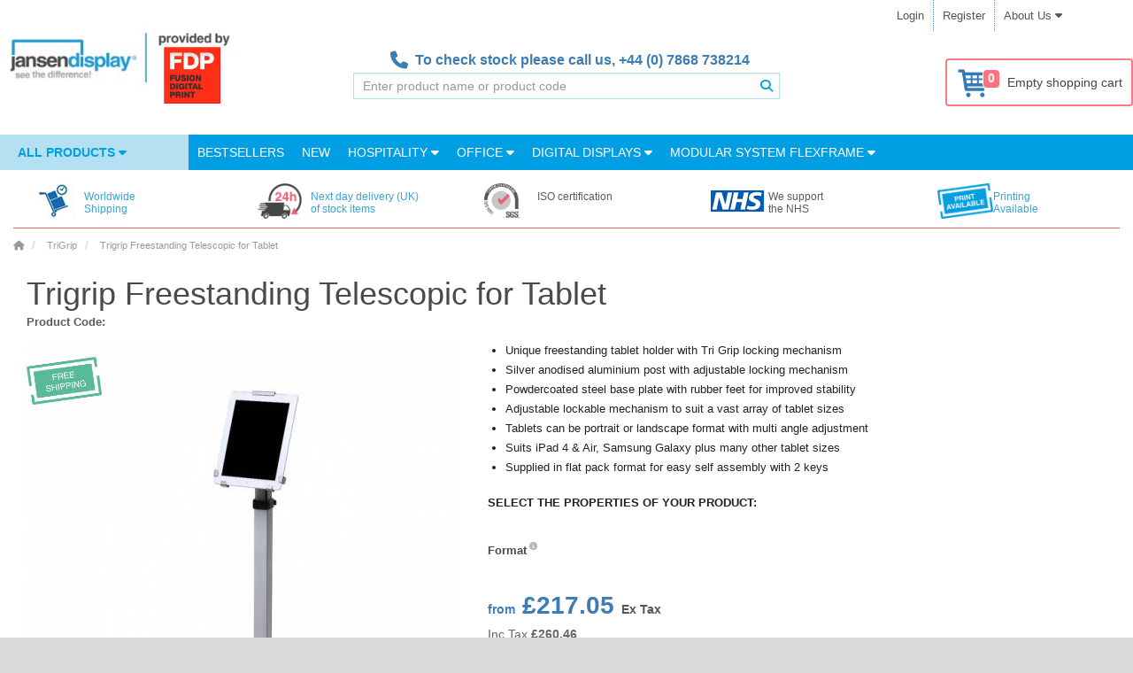

--- FILE ---
content_type: text/html; charset=utf-8
request_url: https://www.jansen-display.co.uk/trigrip-freestanding-telescopic-for-tablet
body_size: 23307
content:



























<!DOCTYPE html>
<!--[if IE]><![endif]-->
<!--[if IE 8 ]><html dir="ltr" lang="en" class="ie8"><![endif]-->
<!--[if IE 9 ]><html dir="ltr" lang="en" class="ie9"><![endif]-->
<!--[if (gt IE 9)|!(IE)]><!-->
<!--<![endif]-->
<html dir="ltr" lang="en">
<head>
	<meta charset="UTF-8">

		<script>
              window.dataLayer = window.dataLayer || [];
              
              function gtag() { dataLayer.push(arguments); }
              
              gtag('consent', 'default', {
                'ad_user_data': 'denied',
                'ad_personalization': 'denied',
                'ad_storage': 'denied',
                'analytics_storage': 'denied',
                'wait_for_update': 500,
              });
              gtag('js', new Date());
              gtag('config', 'GTM-5M3V85');
        </script>
    
			<!-- Google Tag Manager -->
			<script>(function(w,d,s,l,i){w[l]=w[l]||[];w[l].push({'gtm.start':
				new Date().getTime(),event:'gtm.js'});var f=d.getElementsByTagName(s)[0],
				j=d.createElement(s),dl=l!='dataLayer'?'&l='+l:'';j.async=true;j.src=
				'//www.googletagmanager.com/gtm.js?id='+i+dl;f.parentNode.insertBefore(j,f);
				})(window,document,'script','dataLayer','GTM-5M3V85');
			</script>
			<!-- End Google Tag Manager -->
        


    
	<meta name="viewport" content="width=device-width, initial-scale=1.0">
	<meta http-equiv="X-UA-Compatible" content="IE=edge">
	<meta name="format-detection" content="telephone=no">

	<title>Trigrip Freestanding Telescopic for Tablet</title>

	<base href="https://www.jansen-display.co.uk/">

    <meta name="author" content="Jansen Display">
    <meta name="description" content=" Trigrip Freestanding Telescopic for 10&amp;quot; Tablet with adjustable angle and kensington Lock">
    <meta name="keywords" content= "Trigrip Freestanding Telescopic for Tablet">
    <meta property="og:title" content="Trigrip Freestanding Telescopic for Tablet">
    <meta property="og:type" content="website">
    <meta property="og:url" content="https://www.jansen-display.co.uk//trigrip-freestanding-telescopic-for-tablet">
    <meta property="og:description" content="Trigrip Freestanding Telescopic for 10&quot; Tablet with adjustable angle and kensington Lock">
    <meta property="og:locale" content="en">
    <meta property="og:site_name" content="">
	

	<link href="/assets/catalog/css/font-awesome/css/brands.min.css" rel="stylesheet">
	<link href="/assets/catalog/css/font-awesome/css/solid.min.css" rel="stylesheet">
	<link href="/assets/catalog/css/font-awesome/css/fontawesome.min.css" rel="stylesheet">
		<link rel="stylesheet" type="text/css" href="assets/catalog/css/fonts.1730914129.css" media="print" onload="if(media=='print')this.media='all'">
		<link rel="stylesheet" href="assets/css/main.min.1768468923.css" media="screen">


    <link href="catalog/view/javascript/jquery/magnificpopup/magnific-popup.1532959999.css" type="text/css" rel="stylesheet" media="print" onload="if(media=='print')this.media='all'">
    <noscript><link rel="stylesheet" href="catalog/view/javascript/jquery/magnificpopup/magnific-popup.1532959999.css"></noscript>
    <link href="assets/catalog/css/bootstrap-select/bootstrap-select.min.1759383091.css" type="text/css" rel="stylesheet" media="all" onload="if(media=='print')this.media='all'">
    <noscript><link rel="stylesheet" href="assets/catalog/css/bootstrap-select/bootstrap-select.min.1759383091.css"></noscript>
    <link href="catalog/view/javascript/jquery/datetimepicker/bootstrap-datetimepicker.min.1532959999.css" type="text/css" rel="stylesheet" media="print" onload="if(media=='print')this.media='all'">
    <noscript><link rel="stylesheet" href="catalog/view/javascript/jquery/datetimepicker/bootstrap-datetimepicker.min.1532959999.css"></noscript>
    <link href="catalog/view/theme/marketshop/stylesheet/owl.carousel.1689017991.css" type="text/css" rel="stylesheet" media="print" onload="if(media=='print')this.media='all'">
    <noscript><link rel="stylesheet" href="catalog/view/theme/marketshop/stylesheet/owl.carousel.1689017991.css"></noscript>

    <link href="https://www.jansen-display.co.uk/image/favicon.png" rel="icon">
	

	


	<meta name="google-site-verification" content="yeYiG_bNsPNmXRKV41xh8ulAiejfDqRQlLtner3ph70"/>

    <script>
        let php_vars = {
            url_autocomplete:"https://www.jansen-display.co.uk/index.php?route=common/search/autocomplete&q="
        }

        var jd_translations = {
            buttoncart:'Add to Cart',
            cart_label:'Cart',
            cart_label_items:'Items',
        };

        const INSTANCE_ID = "gb";
        const ENVIRONMENT = "LIVE";
        const BASE_URL = 'https://www.jansen-display.co.uk/';

    </script>

    
<script>
	const transl_text_file_too_large = 'The file you tried to upload is too large !';
    const transl_button_add_another_poster_template = 'Add another theme';
    const transl_button_add_poster_template = 'Upload print data';
    const transl_button_add_poster_template_back_side = 'Upload back side';
    const transl_button_change_self_ps = 'Change theme'
    const transl_button_self_printing_source = 'Upload your own theme'
    const transl_button_upload_printing_source_side_1 = "Upload front side print data";
    const transl_button_upload_printing_source_side_2 = "Upload back side print data";
    const transl_entry_printing_paper = "Paper type";
    const transl_entry_printing_paper_second_print = "Backside";
    const transl_eshop__general__text_select = "--- Please Select ---";
    const transl_eshop__general__text_select_not_available = "Not available";
    const transl_eshop__general__text_error_wait_for_upload= "Wait for the upload of the print data!";
    
    const transl_print_option_prefix = "print";
    const transl_product__text_option_value_not_allowed = "This option is not available for the selected configuration";
    const transl_product__text_unselect_option = "Unselect option";
    const transl_second_print_option_prefix = "second print";
    const transl_spl_print_opt__back_side = "Back side";
    const transl_spl_print_opt__front_side = "Front side";
    const transl_spl_print_opt__print_side = "Print side";
    const transl_spl_print_opt__text_both_side = "Front side + back side";
    const transl_text_call_request_saved_text = "Thank you, we received your request and we will contact you soon.";
    const transl_text_loading = "Loading...";
    const transl_text_manual_check = 'Manual check by print specialist';
    const transl_text_no_data_upload_help = "You can also upload print data after order confirmation.";
    const transl_text_only_one_file = 'Please upload posters one at a time.';
    const transl_text_order_second_print_posters_count = "Number of second prints";
    const transl_text_piece = "pcs";
    const transl_text_remove_poster_product = "Remove theme";
    const transl_text_show_less = "Show less";
    const transl_text_show_more = "Show more";
    const transl_text_unsupported_file_type = 'The type of file "%s" is not supported';
    const transl_single_sided = "Single-sided";
    const transl_double_sided = "Double-sided";
    
    const transl_print_option_label__print_type = "Print type";
    const transl_print_option_label__print_usage = "Print use";
    const transl_print_option_label__print_material = "Print material";

    const transl_text_manual_check_info = 'Your print will be checked by our automated processes and by one of our print specialists. The print will be checked on size, measurements, CMYK colours, minimum 150 DPI by our automated processes. Our print specialist will also check if the graphic is within the safe area. Our customer care team will contact you to let you know if the print file is up to standards or if you have to take action.';

    let config = {}
    config.config_text_stickers = 


    php_vars.roch = {}
    php_vars.roch.config_row = 3; // roch -> relatedOwlCarouselHelper

    php_vars.product_info = {}
    php_vars.product_info.status = 1
    php_vars.product_info.variants = 2
    php_vars.product_info.product_id = 360;
    php_vars.product_info.product_variant = null;
    php_vars.product_info.stickers = {"left":[],"right":[],"top_left":[{"type":"promotion","data":{"image_tag_position":"top_left","model":"free_shipping","priority":-100}}]};
    php_vars.product_info.product_name = "Trigrip Freestanding Telescopic for Tablet"
    php_vars.product_info.name = "Trigrip Freestanding Telescopic for Tablet"

    php_vars.ro_stock_control = {}
    php_vars.ro_stock_control.show_add_to_cart = true
    php_vars.ro_stock_control.erros_msg = "Stock control error"
    php_vars.ro_stock_control.ajax_url = 'https://www.jansen-display.co.uk/index.php?route=module/related_options/get_ro_free_quantity';

    php_vars.ro_use_first_values = {}
    php_vars.ro_use_first_values.variant = ""

    php_vars.ro_updatePrice = {};
    php_vars.ro_updatePrice.master_product_price_without_tax = "£217.05";
    php_vars.ro_updatePrice.master_product_price_with_tax = "<span itemprop=\"priceCurrency\" content=\"GBP\">£</span><span itemprop=\"price\" content=\"260.46\">260.46</span>";
    php_vars.ro_updatePrice.master_product_price_before_discount = "";
    php_vars.ro_updatePrice.text_from = "from";

    php_vars.checkFirstAvailableVariant = {};
    php_vars.checkFirstAvailableVariant.masterProduct = "TRIGRIP_STOJAN_S_TELESKOPICKOU_NOHOU";

    php_vars.ro_set_model = {};
    php_vars.ro_set_model.product_model = "TRIGRIP_STOJAN_S_TELESKOPICKOU_NOHOU";

    php_vars.ro_set_stock = {};
    php_vars.ro_set_stock.stock_text = "Availability:";
    php_vars.ro_set_stock.stock = "External Warehouse";

    php_vars.ppo = {};
    php_vars.ppo.ro_with_poster_printing = "\"null\"";
    php_vars.ppo.po_id_width = "null";

    php_vars.ro_updateQuantityControl = {}
    php_vars.ro_updateQuantityControl.master_product_minimum = 1;

    php_vars.ro_updateModelVariant = {}
    php_vars.ro_updateModelVariant.masterProduct = "TRIGRIP_STOJAN_S_TELESKOPICKOU_NOHOU"

    php_vars.ro_updateURLVariant = {};
    php_vars.ro_updateURLVariant.masterProductSEOURL = "lockable-ipad-tablet-holder-free-standing-telescopic-tri-grip-design-silver";
    php_vars.ro_updateURLVariant.masterProductForSale = -1;
    php_vars.ro_updateURLVariant.masterProduct = "TRIGRIP_STOJAN_S_TELESKOPICKOU_NOHOU";

    php_vars.ro_enable_button_cart = {}
    php_vars.ro_enable_button_cart.text_saled = "This product is unfortunately sold out"

    php_vars.ro_updatePromotion = {}
    php_vars.ro_updatePromotion.product_published_label = false

    php_vars.ro_updateTitleVariant = {}
    php_vars.ro_updateTitleVariant.config_meta_title = ""

    php_vars.blocks = {'shop_badges':{}, 'product_options':{}, 'related_products':{}}
    php_vars.blocks.shop_badges.national_config_id = "gb"

    /// product_options_block
    php_vars.blocks.product_options.select_options = []
        var newOption = {
            'product_option_id': 419
        };
        php_vars.blocks.product_options.select_options.push(newOption)

    // related_products_block
    php_vars.blocks.related_products.show_accessories_html_js = false;
    php_vars.blocks.related_products.show_related_html_js = true;
    php_vars.blocks.related_products.show_matched_html_js = false;

    /// ostatni
    php_vars.HTTP_SERVER = "https://www.jansen-display.co.uk/";
    php_vars.product_for_gtm = "{\"name\":\"Trigrip Freestanding Telescopic for Tablet\",\"id\":\"TRIGRIP_STOJAN_S_TELESKOPICKOU_NOHOU\",\"price\":217.05,\"brand\":\"Jansen Display\",\"category\":\"TriGrip\"}"
    php_vars.sdd = false
    php_vars.logged = null
    php_vars.marketshop_cloud_zoom = "2"
    php_vars.save_call_request_url = "https://www.jansen-display.co.uk/index.php?route=product/product/sendCallRequest";
    php_vars.select_options = [{"product_option_id":"419","product_option_value":[{"poip_image":"","product_option_value_id":"1211","option_value_id":"163","name":"10\"","model":"10\"","image":null,"price":0,"price_prefix":"","default_selected":false},{"poip_image":"","product_option_value_id":"1213","option_value_id":"142","name":"13\"","model":"13\"","image":null,"price":0,"price_prefix":"","default_selected":false}],"option_id":"25","name":"Format","type":"select","model":"format","value":"","required":"1","description_icon":"<i class=\"fa-solid fa-fw fa-info-circle description-icon\" data-toggle=\"tooltip\" title=\"The size you need is best to find out by the size of you poster you will place inside\"><\/i>"}];
    php_vars.custom_price = null;
    php_vars.marketshop_cloud_zoom_gallery = 1
    php_vars.poip_ov = false;
    php_vars.flatbed = false;




    //// plugins_js_for_product
    var show_call_to_action_button = false;
    var lp_option_prefix = "option";
    var lp_theme_name = "marketshop";
    var console=console||{"log":function(){},"debug":function(){}};
    var poip_options_settings = {"419":{"img_change":"1","img_use":"1","img_limit":"1","img_option":false,"img_category":false,"img_first":"0","img_cart":"1","img_radio_checkbox":false,"dependent_thumbnails":false}};
    var poip_settings = {"options_images_edit":"1","img_hover":"1","img_main_to_additional":"1","img_gal":"1","img_change":"1","img_use":"1","img_limit":"1","img_first":"0","img_cart":"1"};
    var poip_images = [{"product_id":"360","image":"catalog\/DTSTGT10_4.jpg","sort_order":"1","product_option_id":["419"],"product_option_value_id":["1211","1213"],"title":"Format: 10\"Format: 13\"","popup":"https:\/\/www.jansen-display.co.uk\/image\/cache\/catalog\/DTSTGT10_4-1000x1000__1533286607.jpg","thumb":"https:\/\/www.jansen-display.co.uk\/image\/cache\/catalog\/DTSTGT10_4-100x100__1533212013.jpg","main":"https:\/\/www.jansen-display.co.uk\/image\/cache\/catalog\/DTSTGT10_4-600x600__1564424743.jpg","option_thumb":"https:\/\/www.jansen-display.co.uk\/image\/cache\/catalog\/DTSTGT10_4-50x50__1533286608.jpg"},{"product_id":"360","image":"catalog\/DTSTGT10_5.jpg","sort_order":"2","product_option_id":["419"],"product_option_value_id":["1211","1213"],"title":"\nFormat: 10\"\nFormat: 13\"","popup":"https:\/\/www.jansen-display.co.uk\/image\/cache\/catalog\/DTSTGT10_5-1000x1000__1533286608.jpg","thumb":"https:\/\/www.jansen-display.co.uk\/image\/cache\/catalog\/DTSTGT10_5-100x100__1533286608.jpg","main":"https:\/\/www.jansen-display.co.uk\/image\/cache\/catalog\/DTSTGT10_5-600x600__1564424743.jpg","option_thumb":"https:\/\/www.jansen-display.co.uk\/image\/cache\/catalog\/DTSTGT10_5-50x50__1533286608.jpg"},{"product_id":"360","image":"catalog\/DTSTGT10_6.jpg","sort_order":"3","product_option_id":["419"],"product_option_value_id":["1211","1213"],"title":"\nFormat: 10\"\nFormat: 13\"","popup":"https:\/\/www.jansen-display.co.uk\/image\/cache\/catalog\/DTSTGT10_6-1000x1000__1533286608.jpg","thumb":"https:\/\/www.jansen-display.co.uk\/image\/cache\/catalog\/DTSTGT10_6-100x100__1533286608.jpg","main":"https:\/\/www.jansen-display.co.uk\/image\/cache\/catalog\/DTSTGT10_6-600x600__1564424743.jpg","option_thumb":"https:\/\/www.jansen-display.co.uk\/image\/cache\/catalog\/DTSTGT10_6-50x50__1533286608.jpg"},{"product_id":"360","image":"catalog\/DSVESAFT_6.jpg","sort_order":"4","product_option_id":["419"],"product_option_value_id":["1211","1213"],"title":"\nFormat: 10\"\nFormat: 13\"","popup":"https:\/\/www.jansen-display.co.uk\/image\/cache\/catalog\/DSVESAFT_6-1000x1000__1533285763.jpg","thumb":"https:\/\/www.jansen-display.co.uk\/image\/cache\/catalog\/DSVESAFT_6-100x100__1533212013.jpg","main":"https:\/\/www.jansen-display.co.uk\/image\/cache\/catalog\/DSVESAFT_6-600x600__1564423856.jpg","option_thumb":"https:\/\/www.jansen-display.co.uk\/image\/cache\/catalog\/DSVESAFT_6-50x50__1533285763.jpg"},{"product_id":"360","image":"catalog\/DTSTGT10_8.jpg","sort_order":"5","product_option_id":["419"],"product_option_value_id":["1211","1213"],"title":"\nFormat: 10\"\nFormat: 13\"","popup":"https:\/\/www.jansen-display.co.uk\/image\/cache\/catalog\/DTSTGT10_8-1000x1000__1533286608.jpg","thumb":"https:\/\/www.jansen-display.co.uk\/image\/cache\/catalog\/DTSTGT10_8-100x100__1533286608.jpg","main":"https:\/\/www.jansen-display.co.uk\/image\/cache\/catalog\/DTSTGT10_8-600x600__1564424743.jpg","option_thumb":"https:\/\/www.jansen-display.co.uk\/image\/cache\/catalog\/DTSTGT10_8-50x50__1533286608.jpg"},{"product_id":"360","image":"catalog\/DSVESAFT_5.jpg","sort_order":"6","product_option_id":["419"],"product_option_value_id":["1211","1213"],"title":"\nFormat: 10\"\nFormat: 13\"","popup":"https:\/\/www.jansen-display.co.uk\/image\/cache\/catalog\/DSVESAFT_5-1000x1000__1533285763.jpg","thumb":"https:\/\/www.jansen-display.co.uk\/image\/cache\/catalog\/DSVESAFT_5-100x100__1533212013.jpg","main":"https:\/\/www.jansen-display.co.uk\/image\/cache\/catalog\/DSVESAFT_5-600x600__1564423856.jpg","option_thumb":"https:\/\/www.jansen-display.co.uk\/image\/cache\/catalog\/DSVESAFT_5-50x50__1533285763.jpg"}];
    var poip_images_by_options = {"1211":[{"image":"catalog\/DTSTGT10_4.jpg","thumb":"no_image.jpg","srt":"1","product_option_id":"419","option_id":"25","option_value_id":"163","option_name":"Format","value_name":"10\""},{"image":"catalog\/DTSTGT10_4.jpg","thumb":"no_image.jpg","srt":"1","product_option_id":"419","option_id":"25","option_value_id":"163","option_name":"Format","value_name":"10\""},{"image":"catalog\/DTSTGT10_4.jpg","thumb":"no_image.jpg","srt":"1","product_option_id":"419","option_id":"25","option_value_id":"163","option_name":"Format","value_name":"10\""},{"image":"catalog\/DTSTGT10_5.jpg","thumb":"no_image.jpg","srt":"2","product_option_id":"419","option_id":"25","option_value_id":"163","option_name":"Format","value_name":"10\""},{"image":"catalog\/DTSTGT10_6.jpg","thumb":"no_image.jpg","srt":"3","product_option_id":"419","option_id":"25","option_value_id":"163","option_name":"Format","value_name":"10\""},{"image":"catalog\/DSVESAFT_6.jpg","thumb":"no_image.jpg","srt":"4","product_option_id":"419","option_id":"25","option_value_id":"163","option_name":"Format","value_name":"10\""},{"image":"catalog\/DTSTGT10_8.jpg","thumb":"no_image.jpg","srt":"5","product_option_id":"419","option_id":"25","option_value_id":"163","option_name":"Format","value_name":"10\""},{"image":"catalog\/DSVESAFT_5.jpg","thumb":"no_image.jpg","srt":"6","product_option_id":"419","option_id":"25","option_value_id":"163","option_name":"Format","value_name":"10\""}],"1213":[{"image":"catalog\/DTSTGT10_4.jpg","thumb":"no_image.jpg","srt":"1","product_option_id":"419","option_id":"25","option_value_id":"142","option_name":"Format","value_name":"13\""},{"image":"catalog\/DTSTGT10_4.jpg","thumb":"no_image.jpg","srt":"1","product_option_id":"419","option_id":"25","option_value_id":"142","option_name":"Format","value_name":"13\""},{"image":"catalog\/DTSTGT10_4.jpg","thumb":"no_image.jpg","srt":"1","product_option_id":"419","option_id":"25","option_value_id":"142","option_name":"Format","value_name":"13\""},{"image":"catalog\/DTSTGT10_5.jpg","thumb":"no_image.jpg","srt":"2","product_option_id":"419","option_id":"25","option_value_id":"142","option_name":"Format","value_name":"13\""},{"image":"catalog\/DTSTGT10_6.jpg","thumb":"no_image.jpg","srt":"3","product_option_id":"419","option_id":"25","option_value_id":"142","option_name":"Format","value_name":"13\""},{"image":"catalog\/DSVESAFT_6.jpg","thumb":"no_image.jpg","srt":"4","product_option_id":"419","option_id":"25","option_value_id":"142","option_name":"Format","value_name":"13\""},{"image":"catalog\/DTSTGT10_8.jpg","thumb":"no_image.jpg","srt":"5","product_option_id":"419","option_id":"25","option_value_id":"142","option_name":"Format","value_name":"13\""},{"image":"catalog\/DSVESAFT_5.jpg","thumb":"no_image.jpg","srt":"6","product_option_id":"419","option_id":"25","option_value_id":"142","option_name":"Format","value_name":"13\""}]};
    var poip_product_option_ids = ["419"];

    // Create also key-ed object with poip images so we can directly access poip image data from thumbnail entity by key (image)
    var poip_keyed_images = {};
    var poip_theme_name = "marketshop";
    var use_refresh_colorbox = true;
    var option_prefix = "option";
    var option_prefix_length = option_prefix.length;
    var poip_set_visible_images_timeout_id = false;
    var poip_image_zoom_click_timeout = false;

    var ro_data = [{"rovp_id":"360","use":1,"rov_id":null,"ro":{"1566":{"relatedoptions_id":"1566","product_id":"360","price":217.05,"min_price":"103.2300","model":"DTSTGT10","sku":"","upc":"","location":"","defaultselect":"0","defaultselectpriority":"0","weight":"0.00000000","weight_prefix":"","price_prefix":"=","ean":"8595578378009","stock_status_id":"8","relatedoptions_variant_product_id":"359","status":"1","on_pgr":"0","non_standard":"0","date_published":null,"cart_minimum":"1","cart_maximum":null,"check_jdg_price":"1","print_variant":"0","print_variant_fix":"0","print_variant_flatbed":"0","source":"import-karat","model_lower":"dtstgt10","primary_location":"PRESTANOV","external_feed":"1","oversized":"0","oversized_type":null,"oversized_shipping_excluded":"0","oversized_opencart_fixed":"0","always_in_stock":"0","second_print":"0","poster_printing":"0","last_updated":"2025-12-08 12:00:45","product_tree":"04. DIGITAL DISPLAYS,04.2 Screen Holders and Tablet Holders,Trigrip Freestanding Telescopic","heureka_override":null,"do_not_report_printing":"0","item_type":"Product","language_id":"1","name":"Lockable Tablet holder Free standing Telescopic Tri Grip design - Silver","title":"Lockable iPad Tablet holder - Free standing Telescopic Tri Grip design - Silver","description":null,"meta_description":"Lockable iPad Tablet holder - Free standing Telescopic Tri Grip design - Silver","meta_keywords":"TRIGRIP Telescopic 10\" Tablet Floor stand","stock_status":"Pre-Order","product_stock_status":"External Warehouse","quantity_external":"0","quantity_on_the_way":"10","quantity_on_the_way_external":"0","quantity":10,"quantity_internal":"0","on_the_way_arrival_date":"2026-01-30","on_the_way_external_arrival_date":null,"on_the_way_warehouse":"71N","stock_location":"CZ","stock":"Pre-Order","options":{"419":"1211"},"discounts":[{"relatedoptions_id":"1566","customer_group_id":"1","quantity":"1","priority":"0","price":"217.0500","customer_group_product_code":"","to_export":"0","product_id":"360"}],"specials":[],"price_original":"217.0500","promotion":"free_shipping","promotions_all":null,"price_without_tax":"£217.05","fireproof":"0","for_sale":-1,"sale_sum":-1,"product_url":"lockable-ipad-tablet-holder-free-standing-telescopic-tri-grip-design-silver","custom_cg_model":"","main_image":"catalog\/DTSTGT10_4.jpg","published_label":"","delivery_date_label":"10 pcs on the way, delivery on Tuesday 03.02.","seo_name":"Lockable Tablet holder Free standing Telescopic Tri Grip design - Silver","seo_title":"Lockable iPad Tablet holder - Free standing Telescopic Tri Grip design - Silver","seo_url":"lockable-ipad-tablet-holder-free-standing-telescopic-tri-grip-design-silver","price_with_tax":"£260.46","stickers":{"left":[],"right":[],"top_left":[{"type":"promotion","data":{"image_tag_position":"top_left","model":"free_shipping","priority":999}}]},"cart_minimum_label":"The minimum order quantity for this product is 1.","minimum_error_label":"Minimum orderable quantity for product Lockable Tablet holder Free standing Telescopic Tri Grip design - Silver is 1.","cart_maximum_label":"Maximální množství objednávky pro tento produkt je .","maximum_error_label":"Maximum orderable quantity for product Lockable Tablet holder Free standing Telescopic Tri Grip design - Silver is .","printing_variants_ids":[],"is_doubleside_print_variant":false,"printing_source_count":1},"1568":{"relatedoptions_id":"1568","product_id":"360","price":237.71,"min_price":"111.7900","model":"DTSTGT13","sku":"","upc":"","location":"","defaultselect":"0","defaultselectpriority":"0","weight":"0.00000000","weight_prefix":"","price_prefix":"=","ean":"8595578319224","stock_status_id":"8","relatedoptions_variant_product_id":"359","status":"1","on_pgr":"0","non_standard":"0","date_published":null,"cart_minimum":"1","cart_maximum":null,"check_jdg_price":"1","print_variant":"0","print_variant_fix":"0","print_variant_flatbed":"0","source":"import-karat","model_lower":"dtstgt13","primary_location":"PRESTANOV","external_feed":"1","oversized":"0","oversized_type":null,"oversized_shipping_excluded":"0","oversized_opencart_fixed":"0","always_in_stock":"0","second_print":"0","poster_printing":"0","last_updated":"2026-01-06 12:00:53","product_tree":"04. DIGITAL DISPLAYS,04.2 Screen Holders and Tablet Holders,Trigrip Freestanding Telescopic","heureka_override":null,"do_not_report_printing":"0","item_type":"Product","language_id":"1","name":"TRIGRIP Telescopic 13\" Tablet Floor stand","title":"TRIGRIP Telescopic 13\" Tablet Floor stand","description":null,"meta_description":"TRIGRIP Telescopic 13\" Tablet Floor stand","meta_keywords":"TRIGRIP Telescopic 13\" Tablet Floor stand","stock_status":"Pre-Order","product_stock_status":"External Warehouse","quantity_external":"0","quantity_on_the_way":"10","quantity_on_the_way_external":"0","quantity":10,"quantity_internal":"0","on_the_way_arrival_date":"2026-01-29","on_the_way_external_arrival_date":null,"on_the_way_warehouse":"71N","stock_location":"CZ","stock":"Pre-Order","options":{"419":"1213"},"discounts":[{"relatedoptions_id":"1568","customer_group_id":"1","quantity":"1","priority":"0","price":"237.7100","customer_group_product_code":"","to_export":"0","product_id":"360"}],"specials":[],"price_original":"237.7100","promotion":"free_shipping","promotions_all":null,"price_without_tax":"£237.71","fireproof":"0","for_sale":-1,"sale_sum":-1,"product_url":"trigrip-telescopic-13-tablet-floor-stand","custom_cg_model":"","main_image":"catalog\/DTSTGT10_4.jpg","published_label":"","delivery_date_label":"10 pcs on the way, delivery on Tuesday 20.01.","seo_name":"TRIGRIP Telescopic 13\" Tablet Floor stand","seo_title":"TRIGRIP Telescopic 13\" Tablet Floor stand","seo_url":"trigrip-telescopic-13-tablet-floor-stand","price_with_tax":"£285.25","stickers":{"left":[],"right":[],"top_left":[{"type":"promotion","data":{"image_tag_position":"top_left","model":"free_shipping","priority":999}}]},"cart_minimum_label":"The minimum order quantity for this product is 1.","minimum_error_label":"Minimum orderable quantity for product TRIGRIP Telescopic 13\" Tablet Floor stand is 1.","cart_maximum_label":"Maximální množství objednávky pro tento produkt je .","maximum_error_label":"Maximum orderable quantity for product TRIGRIP Telescopic 13\" Tablet Floor stand is .","printing_variants_ids":[],"is_doubleside_print_variant":false,"printing_source_count":1}},"options_ids":["419"]}];
    var ro_product_options = ["419"];
    var ro_settings = {"update_quantity":"1","update_options":"1","subtract_stock":"0","required":"0","allow_zero_select":"1","show_clear_options":"0","select_first":"0","related_options_version":"1.0.4","spec_model":"1","spec_ofs":"1","spec_price":"1","spec_price_discount":"1","spec_price_special":"1"};
    var poster_printing = false;
    var pgr_printing = false;
    var printing_variants = [];
    var pgr_double_side = false;
    var pgr_single_side = false;
    var is_aboard_type = false;
    var as_text_stickers = false;

    var printing_delivery_modal = null;
    let portal_mode = false;
    let logged = null;

    var ro_updateMatchedProductsLocked = false;
    var ro_updateMatchedProductsTimer = null;

    var pgrNotPublishedYet = false;

    // Poster upload javascript handle
    var sdd = false;
    var flagPgr = false;
    const frame_images = []

    if(php_vars.product_info.variants == 1){
        var ro_updateMatchedProductsFirstCallCatcher = true;
    }


    var options_types = [];
            options_types[419] = 'select';

        var filter_name = false;

</script>
 

    <!-- __CSS_STYLES__ --> 
</head>

<body class="product-product-360 instance_gb" id="jansendisplay">


<section class="wrapper-box">

<div id="header" class="style3 div-hide  ">
  <nav class="htop" id="top">
    <div class="container">
      <div class=""> <span class="drop-icon visible-sm visible-xs"><i class="fa-solid fa-align-justify"></i></span>
        <div class="pull-left flip left-top">
		</div>
        <div class="pull-right  languages">
			
			
		</div>
        <div id="top-links" class="nav pull-right flip">
				<ul>
					<li>
						<a href="https://www.jansen-display.co.uk/index.php?route=account/login" class="loginModal">Login</a>
					</li>
					<li>
						<a href="https://www.jansen-display.co.uk/index.php?route=account/register">Register</a>
					</li>
					<li class="hover dropdown ">
						<a class="btn-link dropdown-toggle" type="button" data-toggle="dropdown">
							<span>
								About Us <i class="fa-solid fa-caret-down"></i>
							</span>
						</a>
						<ul class="dropdown-menu">
								<li><a href="https://www.jansen-display.co.uk/about-us">About us</a></li>
								<li><a href="https://www.jansen-display.co.uk/contact">Contact us</a></li>
								<li><a href="https://www.jansen-display.co.uk/nhs-support">NHS</a></li>
								<li><a href="https://www.jansen-display.co.uk/retail_">Services</a></li>
								<li><a href="https://www.jansen-display.co.uk/why-us">Why Us</a></li>
						</ul>
					</li>
				</ul>
        </div>
      </div>
    </div>
  </nav>
  <div class="modal fade" id="login-modal" data-backdrop="static"  role="dialog">
	<div class="modal-dialog">
		<!-- Modal content-->
		<div class="modal-content">
			<div class="modal-header">
				<button type="button" class="close" data-dismiss="modal" aria-label="Close"><span aria-hidden="true">&times;</span></button>
				<h4 class="modal-title">Account Login</h4>
			</div>
			<div class="modal-body" >
				<div id="login-form-modal" class="col-sm-push-2">
					<div class="info-alert alert alert-info" style="display:none;"><i class="fa-solid fa-exclamation-circle"></i> <span class="info-message"></span></div>
					<div class="error-alert alert alert-danger" style="display:none;"><i class="fa-solid fa-exclamation-circle"></i> <span class="error-message"></span></div>
					<div class="form-group">
					  <label class="control-label" for="input-email">E-Mail Address</label>
					  <input type="text" name="login_email" value="" placeholder="E-Mail Address" id="input-email" class="form-control" tabindex="1" >
					</div>
					<div class="form-group">
					  <label class="control-label text-left" for="input-password" style="display:block;">Password<a class="pull-right" href="https://www.jansen-display.co.uk/index.php?route=account/reset_password" tabindex="4">Forgotten Password</a></label>
					  <input type="password" name="login_password" value="" placeholder="Password" id="input-password" class="form-control" tabindex="2" >
					</div>
					<button id="button-customer-login-modal" type="button" data-loading-text="Signing in"  class="btn btn-primary" tabindex="3">log in and continue</button>
				</div>
			</div>
			<div class="modal-footer">
				
			</div>
		</div>
	</div>
</div>

<script>
    php_vars.login_modal = {redirect:""}
</script>
  <header class="header-row">
    <div class="container-flow container-header">
		<div class="table-container">
			<div class="col-table-cell col-lg-3 col-md-4 col-sm-12 col-xs-12 inner">
				<div id="logo">
					<a href="https://www.jansen-display.co.uk/">
							<img class="img-responsive" src="https://www.jansen-display.co.uk/image/logo_JD-fusion.png" title="Jansen Display UK" alt="Jansen Display UK" width="270" height="92">
					</a>
				</div>
				<script type="application/ld+json">
					{
					  "@context": "http://schema.org",
					  "@type": "Organization",
					  "url": "https://www.jansen-display.co.uk/",
					  "logo": "https://www.jansen-display.co.uk/image/logo_JD-fusion.png",
					  "name": "Showdown Displays Europe",
					  "contactPoint": [{
						"@type": "ContactPoint",
						"telephone": "+44 (0)1480 479231",
						"contactType": "customer service"
					  }]
					}
				</script>
			</div>
			<div class="col-table-cell col-lg-4 col-md-5 col-md-push-0 col-sm-12 col-sm-push-0 col-xs-12"> 
				<div id="search" class="input-group">
    <div class="customer-care-label">
									&nbsp;&nbsp;<span class="phone"><i class="fa-solid fa-phone fa-lg inline"></i><strong>&nbsp;&nbsp;To check stock please call us, <a href="tel: +44 (0) 7868 738214">+44 (0) 7868 738214</a></strong></span>
						</div>
    <input id="filter_name" type="text" name="search" value="" placeholder="Enter product name or product code" class="form-control input-lg" >
	<input type="hidden" name="search_url" value="https://www.jansen-display.co.uk/index.php?route=product/search" >
    <span class="load-icon"></span>
	<button type="button" class="button-search btn btn-primary" aria-label="Search"><i class="fa-solid fa-search"></i></button>
</div>
			</div>
			<div class="col-table-cell col-lg-3 col-md-3 col-md-pull-0 col-sm-12 col-sm-pull-0 col-xs-12 inner">
					<div id="cart" class="pull-right">
  <a class="" href="https://www.jansen-display.co.uk/index.php?route=checkout/step1">
    <button type="button"  data-loading-text="Loading..." class="heading dropdown-toggle">
      <div class="pull-left">
          <i class="icon-basket pull-left"></i>
          <div class="cart-count">0</div>
      </div>
        <span id="cart-total">Empty shopping cart</span>
    </button>
  </a>


  <ul class="dropdown-menu">
        <li>
        <script>
            document.addEventListener('DOMContentLoaded', function() {
                cart.products=JSON.parse(JSON.stringify([]));
            });
        </script>
      <p class="text-center">Your shopping cart is empty!</p>
    </li>
      </ul>
</div>
			</div>
		</div>
    </div>
</header>
	<div class="container-menu">
    <nav id="menu" class="navbar">
		<div class="navbar-header"> <span class="visible-xs visible-sm">
			<b style="text-indent: 14px;">Categories</b></span>
		</div>
		<div class="collapse navbar-collapse navbar-ex1-collapse">
			<ul class="nav navbar-nav">
								<li class="categories_defu dropdown catalog-menu">
					<a class="dropdown-toggle" href="https://www.jansen-display.co.uk/web-shop">
						All Products
								<i class="fa-solid fa-caret-down"></i>
											</a>
					<div class="dropdown-menu">
						
						<ul>
							<li class="top-menu-category-item">
								<a href="https://www.jansen-display.co.uk/web-shop/new-products">
								<img class="top-menu-category-item-image" src="https://www.jansen-display.co.uk/image/cache/catalog/NEW_GB-60x60__1747663907.png" height="60" width="60" alt="Highlighted Products" loading="lazy">
								<div class="top-menu-category-item-name">
									Highlighted Products
								</div>
									<i class='fa-solid fa-caret-right'></i>
								</a>
									<div class="submenu mega-menu single-col">
	<div class="mega-menu-inner">
		<div class="col-xs-7 mega-menu-col">
			<ul class="menu">
					<li>
						<img class="mega-menu-category-item-image" src="https://www.jansen-display.co.uk/image/cache/catalog/promotions/bestseller_gb-60x60__1747122162.png" alt="Bestsellers">
						<div class="mega-menu-category-item-name"><a href="https://www.jansen-display.co.uk/web-shop/new-products/bestseller">Bestsellers <span class="count"> (210)</span></a>
							<div class="mega-menu-sub-category-items">
							</div>
						</div>
					</li>
					<li>
						<img class="mega-menu-category-item-image" src="https://www.jansen-display.co.uk/image/cache/catalog/NEW_STICKER_GB-60x60__1747191743.png" alt="NEW">
						<div class="mega-menu-category-item-name"><a href="https://www.jansen-display.co.uk/web-shop/new-products/NEW_STICKER">NEW <span class="count"> (88)</span></a>
							<div class="mega-menu-sub-category-items">
							</div>
						</div>
					</li>
					<li>
						<img class="mega-menu-category-item-image" src="https://www.jansen-display.co.uk/image/cache/catalog/UPDATED_PRODUCTS_GB-60x60__1747191743.png" alt="Updated Products">
						<div class="mega-menu-category-item-name"><a href="https://www.jansen-display.co.uk/web-shop/new-products/Updated-products">Updated Products <span class="count"> (33)</span></a>
							<div class="mega-menu-sub-category-items">
							</div>
						</div>
					</li>
					<li>
						<img class="mega-menu-category-item-image" src="https://www.jansen-display.co.uk/image/cache/catalog/CANCELLED_GB-60x60__1747125757.png" alt="Sale">
						<div class="mega-menu-category-item-name"><a href="https://www.jansen-display.co.uk/web-shop/new-products/sale">Sale <span class="count"> (106)</span></a>
							<div class="mega-menu-sub-category-items">
							</div>
						</div>
					</li>
			</ul>
		</div>
		<div class="col-xs-5 mega-menu-col sale-col">
				<div class="product-thumb text-center featured-product">
				<h3 class="title">
					<span>Product of the month</span>
					<a href="https://www.jansen-display.co.uk/25mm-snap-frame-mitred-corners-a2-white"><strong>A2 Snap Frame White</strong></a>
				</h3>
				<div class="image">
					<a href="https://www.jansen-display.co.uk/25mm-snap-frame-mitred-corners-a2-white">
									<div class="promotion promotion-s" data-position="top_left" data-order="1" data-type="discounts"></div>
									<div class="promotion-tag promotion-tag-s" data-id="promotion-tag-BESTSELLER" data-position="top_left" data-order="2" style="background-image:url('/image/catalog/promotions/bestseller_gb.png')"></div>
						<img src="https://www.jansen-display.co.uk/image/cache/catalog/KRA2G25C9003_1-150x150__1747122162.jpg" alt="A2 Snap Frame White" title="A2 Snap Frame White" class="img-responsive" width="150px">
					</a>
				</div>
				<div class="caption">
					<div class="price-wrap">
						<span class="sale-price">£13.09</span>
					</div>
				</div>
			</div>
		</div>
	</div>
</div>

							</li>
							<li class="top-menu-category-item">
								<a href="https://www.jansen-display.co.uk/web-shop/outdoor">
								<img class="top-menu-category-item-image" src="https://www.jansen-display.co.uk/image/cache/catalog/OUTDOORS_GB-60x60__1745904539.jpg" height="60" width="60" alt="Outdoor" loading="lazy">
								<div class="top-menu-category-item-name">
									Outdoor
								</div>
									<i class='fa-solid fa-caret-right'></i>
								</a>
									<div class="submenu mega-menu ">
	<div class="mega-menu-inner">
		<div class="col-xs-4 mega-menu-col">
			<ul class="menu">
					<li>
						<img class="mega-menu-category-item-image" src="https://www.jansen-display.co.uk/image/cache/catalog/POPELNIKY_GB-60x60__1745460588.jpg" alt="Outdoor Ashtrays">
						<div class="mega-menu-category-item-name"><a href="https://www.jansen-display.co.uk/web-shop/outdoor/outdoor-ashtrays">Outdoor Ashtrays <span class="count"> (7)</span></a>
							<div class="mega-menu-sub-category-items">
							</div>
						</div>
					</li>
					<li>
						<img class="mega-menu-category-item-image" src="https://www.jansen-display.co.uk/image/cache/catalog/BARRIERS_GB-60x60__1747191743.jpg" alt="Barriers &amp;amp; Fence Banners">
						<div class="mega-menu-category-item-name"><a href="https://www.jansen-display.co.uk/web-shop/outdoor/barriers">Barriers &amp; Fence Banners <span class="count"> (27)</span></a>
							<div class="mega-menu-sub-category-items">
							</div>
						</div>
					</li>
					<li>
						<img class="mega-menu-category-item-image" src="https://www.jansen-display.co.uk/image/cache/catalog/OUTDOOR_FLAGS_GB-60x60__1747191743.jpg" alt="Outdoor Flags">
						<div class="mega-menu-category-item-name"><a href="https://www.jansen-display.co.uk/web-shop/outdoor/outdoor-flags">Outdoor Flags <span class="count"> (52)</span></a>
							<div class="mega-menu-sub-category-items">
							</div>
						</div>
					</li>
			</ul>
		</div>
		<div class="col-xs-4 mega-menu-col">
			<ul class="menu">
				<li>
					<img class="mega-menu-category-item-image" src="https://www.jansen-display.co.uk/image/cache/catalog/TENT_ACCESSORIES_GB-60x60__1768626159.jpg" alt="Gazebo">
					<div class="mega-menu-category-item-name"><a class="mega-menu-category-item-name-text" href="https://www.jansen-display.co.uk/web-shop/outdoor/gazebo-outdoor">Gazebo <span class="count"> (28)</span></a>
						<div class="top-menu-sub-category-items">
							
						</div>
					</div>
				</li>
				<li>
					<img class="mega-menu-category-item-image" src="https://www.jansen-display.co.uk/image/cache/catalog/DIGITAL_TIP_GB-60x60__1747191744.png" alt="Outdoor Digital Totems">
					<div class="mega-menu-category-item-name"><a class="mega-menu-category-item-name-text" href="https://www.jansen-display.co.uk/web-shop/outdoor/digital-outdoor">Outdoor Digital Totems <span class="count"> (2)</span></a>
						<div class="top-menu-sub-category-items">
							
						</div>
					</div>
				</li>
				<li>
					<img class="mega-menu-category-item-image" src="https://www.jansen-display.co.uk/image/cache/catalog/PAVEMENT_SIGNS_GB-60x60__1747133252.jpg" alt="Pavement Signs">
					<div class="mega-menu-category-item-name"><a class="mega-menu-category-item-name-text" href="https://www.jansen-display.co.uk/web-shop/outdoor/pavement-signs">Pavement Signs <span class="count"> (55)</span></a>
						<div class="top-menu-sub-category-items">
							
						</div>
					</div>
				</li>
			</ul>
		</div>
		<div class="col-xs-4 mega-menu-col sale-col">
				<div class="product-thumb text-center featured-product">
				<h3 class="title">
					<span>Product of the month</span>
					<a href="https://www.jansen-display.co.uk/black-retractable-barrier-with-2m-red-belt"><strong>Black Retractable Barrier With 2m Red Belt</strong></a>
				</h3>
				<div class="image">
					<a href="https://www.jansen-display.co.uk/black-retractable-barrier-with-2m-red-belt">
									<div class="promotion promotion-s" data-position="top_left" data-order="1" data-type="cancelled"></div>
									<div class="promotion-tag promotion-tag-s" data-id="promotion-tag-DISCOUNT18" data-position="top_left" data-order="2" style="background-image:url('/image/catalog/promotions/DISCOUNT18.png')"></div>
						<img src="https://www.jansen-display.co.uk/image/cache/catalog/BBBLACKRED_1-150x150__1655230206.jpg" alt="Black Retractable Barrier With 2m Red Belt" title="Black Retractable Barrier With 2m Red Belt" class="img-responsive" width="150px">
					</a>
				</div>
				<div class="caption">
					<div class="price-wrap">
						<span class="original-price">£88.83</span>&nbsp;&nbsp;&nbsp;
						<span class="sale-price">£72.84</span>
					</div>
				</div>
			</div>
		</div>
	</div>
</div>

							</li>
							<li class="top-menu-category-item">
								<a href="https://www.jansen-display.co.uk/web-shop/banner">
								<img class="top-menu-category-item-image" src="https://www.jansen-display.co.uk/image/cache/catalog/BANNEROVE_PREZENTACE_GB-60x60__1747191744.jpg" height="60" width="60" alt="Banners" loading="lazy">
								<div class="top-menu-category-item-name">
									Banners
								</div>
									<i class='fa-solid fa-caret-right'></i>
								</a>
									<div class="submenu mega-menu single-col">
	<div class="mega-menu-inner">
		<div class="col-xs-7 mega-menu-col">
			<ul class="menu">
					<li>
						<img class="mega-menu-category-item-image" src="https://www.jansen-display.co.uk/image/cache/catalog/ROLLUPS_GB-60x60__1643254758.jpg" alt="RollUps">
						<div class="mega-menu-category-item-name"><a href="https://www.jansen-display.co.uk/web-shop/banner/rollups">RollUps <span class="count"> (54)</span></a>
							<div class="mega-menu-sub-category-items">
										<a href="https://www.jansen-display.co.uk/web-shop/banner/rollups/Budget"><span class="title">Budget</span>
										, </a>
										<a href="https://www.jansen-display.co.uk/web-shop/banner/rollups/Premium"><span class="title">Premium</span>
										</a>
							</div>
						</div>
					</li>
					<li>
						<img class="mega-menu-category-item-image" src="https://www.jansen-display.co.uk/image/cache/catalog/BANNERY_GB-60x60__1747191744.jpg" alt="Banner Stands">
						<div class="mega-menu-category-item-name"><a href="https://www.jansen-display.co.uk/web-shop/banner/Banner-stands">Banner Stands <span class="count"> (20)</span></a>
							<div class="mega-menu-sub-category-items">
										<a href="https://www.jansen-display.co.uk/x-banner-premium"><span class="title">X-Banner Premium</span>
										, </a>
										<a href="https://www.jansen-display.co.uk/x-banner-budget"><span class="title">X-Banner Budget</span>
										, </a>
										<a href="https://www.jansen-display.co.uk/l-banner-quick"><span class="title">L-Banner Quick</span>
										, </a>
										<a href="https://www.jansen-display.co.uk/l-banner-telescopic"><span class="title">L-Banner Telescopic</span>
										, </a>
										<a href="https://www.jansen-display.co.uk/outdoor-banner"><span class="title">Outdoor Banner</span>
										, </a>
										<a href="https://www.jansen-display.co.uk/web-shop/banner/Banner-stands/fabric-banner"><span class="title">Fabric Banners</span>
										</a>
							</div>
						</div>
					</li>
					<li>
						<img class="mega-menu-category-item-image" src="https://www.jansen-display.co.uk/image/cache/catalog/HANGING_DISPLAYS_GB-60x60__1747710121.jpg" alt="Hanging Displays">
						<div class="mega-menu-category-item-name"><a href="https://www.jansen-display.co.uk/web-shop/banner/Hanging-displays">Hanging Displays <span class="count"> (23)</span></a>
							<div class="mega-menu-sub-category-items">
							</div>
						</div>
					</li>
			</ul>
		</div>
		<div class="col-xs-5 mega-menu-col sale-col">
				<div class="product-thumb text-center featured-product">
				<h3 class="title">
					<span>Product of the month</span>
					<a href="https://www.jansen-display.co.uk/roll-banner-basic-1-foot-60x200cm"><strong>Roll-Banner Basic 1 Foot 60x200cm</strong></a>
				</h3>
				<div class="image">
					<a href="https://www.jansen-display.co.uk/roll-banner-basic-1-foot-60x200cm">
									<div class="promotion-tag promotion-tag-s" data-id="promotion-tag-BESTSELLER" data-position="top_left" data-order="1" style="background-image:url('/image/catalog/promotions/bestseller_gb.png')"></div>
						<img src="https://www.jansen-display.co.uk/image/cache/catalog/RBBAS1F060_1-150x150__1747123590.jpg" alt="Roll-Banner Basic 1 Foot 60x200cm" title="Roll-Banner Basic 1 Foot 60x200cm" class="img-responsive" width="150px">
					</a>
				</div>
				<div class="caption">
					<div class="price-wrap">
						<span class="sale-price">£34.02</span>
					</div>
				</div>
			</div>
		</div>
	</div>
</div>

							</li>
							<li class="top-menu-category-item">
								<a href="https://www.jansen-display.co.uk/web-shop/backwalls">
								<img class="top-menu-category-item-image" src="https://www.jansen-display.co.uk/image/cache/catalog/WALLS_GB-60x60__1747191744.jpg" height="60" width="60" alt="Backwalls" loading="lazy">
								<div class="top-menu-category-item-name">
									Backwalls
								</div>
									<i class='fa-solid fa-caret-right'></i>
								</a>
									<div class="submenu mega-menu single-col">
	<div class="mega-menu-inner">
		<div class="col-xs-7 mega-menu-col">
			<ul class="menu">
					<li>
						<img class="mega-menu-category-item-image" src="https://www.jansen-display.co.uk/image/cache/catalog/POP_UP_GB-60x60__1747191744.jpg" alt="Pop-Up systems">
						<div class="mega-menu-category-item-name"><a href="https://www.jansen-display.co.uk/web-shop/backwalls/pop-up-systems">Pop-Up systems <span class="count"> (102)</span></a>
							<div class="mega-menu-sub-category-items">
							</div>
						</div>
					</li>
					<li>
						<img class="mega-menu-category-item-image" src="https://www.jansen-display.co.uk/image/cache/catalog/ZIPPERWALL_GB-60x60__1747191744.jpg" alt="Zipper-Walls">
						<div class="mega-menu-category-item-name"><a href="https://www.jansen-display.co.uk/web-shop/backwalls/zipperwalls">Zipper-Walls <span class="count"> (31)</span></a>
							<div class="mega-menu-sub-category-items">
							</div>
						</div>
					</li>
					<li>
						<img class="mega-menu-category-item-image" src="https://www.jansen-display.co.uk/image/cache/catalog/SVETELNE_KLAPRAMY_GB-60x60__1747191744.jpg" alt="Illuminated walls">
						<div class="mega-menu-category-item-name"><a href="https://www.jansen-display.co.uk/web-shop/backwalls/Illuminated-walls">Illuminated walls <span class="count"> (10)</span></a>
							<div class="mega-menu-sub-category-items">
							</div>
						</div>
					</li>
					<li>
						<img class="mega-menu-category-item-image" src="https://www.jansen-display.co.uk/image/cache/catalog/FLEX_WALL_GB-60x60__1747796527.jpg" alt="Modular system Flexframe">
						<div class="mega-menu-category-item-name"><a href="https://www.jansen-display.co.uk/web-shop/backwalls/modular-system-flexframe">Modular system Flexframe <span class="count"> (76)</span></a>
							<div class="mega-menu-sub-category-items">
										<a href="https://www.jansen-display.co.uk/web-shop/backwalls/modular-system-flexframe/flexframe_backwall_set"><span class="title">FlexFrame Backwall Set</span>
										, </a>
										<a href="https://www.jansen-display.co.uk/web-shop/backwalls/modular-system-flexframe/flexframe_l_stand_easy"><span class="title">FlexFrame L Stand Easy</span>
										, </a>
										<a href="https://www.jansen-display.co.uk/web-shop/backwalls/modular-system-flexframe/flexframe_l_stand_pro"><span class="title">FlexFrame L Stand Pro</span>
										, </a>
										<a href="https://www.jansen-display.co.uk/web-shop/backwalls/modular-system-flexframe/flexframe_u_stand_easy"><span class="title">FlexFrame U Stand Easy</span>
										, </a>
										<a href="https://www.jansen-display.co.uk/web-shop/backwalls/modular-system-flexframe/flexframe_u_stand_pro"><span class="title">FlexFrame U Stand Pro</span>
										, </a>
										<a href="https://www.jansen-display.co.uk/web-shop/backwalls/modular-system-flexframe/flexframe-t-stand-pro"><span class="title">Flexframe T Stand Pro</span>
										</a>
							</div>
						</div>
					</li>
			</ul>
		</div>
		<div class="col-xs-5 mega-menu-col sale-col">
				<div class="product-thumb text-center featured-product">
				<h3 class="title">
					<span>Product of the month</span>
					<a href="https://www.jansen-display.co.uk/pop-up-fabric-5x3-straight"><strong>Pop-Up Fabric 5x3 straight</strong></a>
				</h3>
				<div class="image">
					<a href="https://www.jansen-display.co.uk/pop-up-fabric-5x3-straight">
									<div class="promotion-tag promotion-tag-s" data-id="promotion-tag-BESTSELLER" data-position="top_left" data-order="1" style="background-image:url('/image/catalog/promotions/bestseller_gb.png')"></div>
									<div class="promotion promotion-s" data-position="top_left" data-order="2" data-type="free_shipping"></div>
						<img src="https://www.jansen-display.co.uk/image/cache/catalog/PUF23S-SB_14-150x150__1747143212.jpg" alt="Pop-Up Fabric 5x3 straight" title="Pop-Up Fabric 5x3 straight" class="img-responsive" width="150px">
					</a>
				</div>
				<div class="caption">
					<div class="price-wrap">
						<span class="sale-price">£397.07</span>
					</div>
				</div>
			</div>
		</div>
	</div>
</div>

							</li>
							<li class="top-menu-category-item">
								<a href="https://www.jansen-display.co.uk/web-shop/gazebo">
								<img class="top-menu-category-item-image" src="https://www.jansen-display.co.uk/image/cache/catalog/TENTS_GB-60x60__1768626159.jpg" height="60" width="60" alt="Gazebo" loading="lazy">
								<div class="top-menu-category-item-name">
									Gazebo
								</div>
									<i class='fa-solid fa-caret-right'></i>
								</a>
									<div class="submenu mega-menu single-col">
	<div class="mega-menu-inner">
		<div class="col-xs-7 mega-menu-col">
			<ul class="menu">
					<li>
						<img class="mega-menu-category-item-image" src="https://www.jansen-display.co.uk/image/cache/catalog/TA6-SET-P_1-60x60__1768626159.jpg" alt="Tent Alu">
						<div class="mega-menu-category-item-name"><a href="https://www.jansen-display.co.uk/TENT_ALU">Tent Alu <span class="count"> (0)</span></a>
							<div class="mega-menu-sub-category-items">
							</div>
						</div>
					</li>
					<li>
						<img class="mega-menu-category-item-image" src="https://www.jansen-display.co.uk/image/cache/catalog/TA3-T3CAN-GI803_1-60x60__1768626159.jpg" alt="Tent Alu With Canopy">
						<div class="mega-menu-category-item-name"><a href="https://www.jansen-display.co.uk/tent-alu-with-canopy">Tent Alu With Canopy <span class="count"> (0)</span></a>
							<div class="mega-menu-sub-category-items">
							</div>
						</div>
					</li>
			</ul>
		</div>
		<div class="col-xs-5 mega-menu-col sale-col">
				<div class="product-thumb text-center featured-product">
				<h3 class="title">
					<span>Product of the month</span>
					<a href="https://www.jansen-display.co.uk/tent-alu-3-x-3-meter-including-bag-and-stake-kit"><strong>Tent Alu 3 x 3 Meter Including Bag And Stake Kit</strong></a>
				</h3>
				<div class="image">
					<a href="https://www.jansen-display.co.uk/tent-alu-3-x-3-meter-including-bag-and-stake-kit">
									<div class="promotion-tag promotion-tag-s" data-id="promotion-tag-BESTSELLER" data-position="top_left" data-order="1" style="background-image:url('/image/catalog/promotions/bestseller_gb.png')"></div>
									<div class="promotion promotion-s" data-position="top_left" data-order="2" data-type="free_shipping"></div>
						<img src="https://www.jansen-display.co.uk/image/cache/catalog/TA3-SET-P_1-150x150__1768626159.jpg" alt="Tent Alu 3 x 3 Meter Including Bag And Stake Kit" title="Tent Alu 3 x 3 Meter Including Bag And Stake Kit" class="img-responsive" width="150px">
					</a>
				</div>
				<div class="caption">
					<div class="price-wrap">
						<span class="sale-price">£357.70</span>
					</div>
				</div>
			</div>
		</div>
	</div>
</div>

							</li>
							<li class="top-menu-category-item">
								<a href="https://www.jansen-display.co.uk/web-shop/flags">
								<img class="top-menu-category-item-image" src="https://www.jansen-display.co.uk/image/cache/catalog/FLAGS_GB-60x60__1747191744.jpg" height="60" width="60" alt="Flags" loading="lazy">
								<div class="top-menu-category-item-name">
									Flags
								</div>
									<i class='fa-solid fa-caret-right'></i>
								</a>
									<div class="submenu mega-menu single-col">
	<div class="mega-menu-inner">
		<div class="col-xs-7 mega-menu-col">
			<ul class="menu">
					<li>
						<img class="mega-menu-category-item-image" src="https://www.jansen-display.co.uk/image/cache/catalog/INDOOR_FLAGS_GB-60x60__1747191744.jpg" alt="Indoor Flags">
						<div class="mega-menu-category-item-name"><a href="https://www.jansen-display.co.uk/web-shop/flags/indoor-flags">Indoor Flags <span class="count"> (9)</span></a>
							<div class="mega-menu-sub-category-items">
							</div>
						</div>
					</li>
					<li>
						<img class="mega-menu-category-item-image" src="https://www.jansen-display.co.uk/image/cache/catalog/FLAG_OUTDOOR_GB-60x60__1747191744.jpg" alt="Outdoor Flags">
						<div class="mega-menu-category-item-name"><a href="https://www.jansen-display.co.uk/web-shop/flags/outdoor-flag">Outdoor Flags <span class="count"> (59)</span></a>
							<div class="mega-menu-sub-category-items">
										<a href="https://www.jansen-display.co.uk/web-shop/flags/outdoor-flag/beach-flag-bases"><span class="title">Outdoor Flag Bases</span>
										</a>
							</div>
						</div>
					</li>
			</ul>
		</div>
		<div class="col-xs-5 mega-menu-col sale-col">
				<div class="product-thumb text-center featured-product">
				<h3 class="title">
					<span>Product of the month</span>
					<a href="https://www.jansen-display.co.uk/beachflag-alu-wind-205cm-total-height-0"><strong>Beachflag Alu Wind 205cm Total Height</strong></a>
				</h3>
				<div class="image">
					<a href="https://www.jansen-display.co.uk/beachflag-alu-wind-205cm-total-height-0">
									<div class="promotion-tag promotion-tag-s" data-id="promotion-tag-BESTSELLER" data-position="top_left" data-order="1" style="background-image:url('/image/catalog/promotions/bestseller_gb.png')"></div>
						<img src="https://www.jansen-display.co.uk/image/cache/catalog/BFAW205_1-150x150__1747134716.jpg" alt="Beachflag Alu Wind 205cm Total Height" title="Beachflag Alu Wind 205cm Total Height" class="img-responsive" width="150px">
					</a>
				</div>
				<div class="caption">
					<div class="price-wrap">
						<span class="sale-price">£25.12</span>
					</div>
				</div>
			</div>
		</div>
	</div>
</div>

							</li>
							<li class="top-menu-category-item">
								<a href="https://www.jansen-display.co.uk/web-shop/counter-table-covers">
								<img class="top-menu-category-item-image" src="https://www.jansen-display.co.uk/image/cache/catalog/COUNTERS_GB-60x60__1603161057.jpg" height="60" width="60" alt="Counters &amp;amp; Table Covers" loading="lazy">
								<div class="top-menu-category-item-name">
									Counters &amp; Table Covers
								</div>
									<i class='fa-solid fa-caret-right'></i>
								</a>
									<div class="submenu mega-menu single-col">
	<div class="mega-menu-inner">
		<div class="col-xs-7 mega-menu-col">
			<ul class="menu">
					<li>
						<img class="mega-menu-category-item-image" src="https://www.jansen-display.co.uk/image/cache/catalog/TABLE_COVERS_GB-60x60__1768626159.jpg" alt="Table Covers">
						<div class="mega-menu-category-item-name"><a href="https://www.jansen-display.co.uk/web-shop/counter-table-covers/table-covers">Table Covers <span class="count"> (8)</span></a>
							<div class="mega-menu-sub-category-items">
							</div>
						</div>
					</li>
					<li>
						<img class="mega-menu-category-item-image" src="https://www.jansen-display.co.uk/image/cache/catalog/COUNTERS_SUB_GB-60x60__1747278146.jpg" alt="Illuminated Counters">
						<div class="mega-menu-category-item-name"><a href="https://www.jansen-display.co.uk/web-shop/counter-table-covers/Illuminated-counters">Illuminated Counters <span class="count"> (9)</span></a>
							<div class="mega-menu-sub-category-items">
							</div>
						</div>
					</li>
					<li>
						<img class="mega-menu-category-item-image" src="https://www.jansen-display.co.uk/image/cache/catalog/NON_ILLUMINATED_COUNTERS_GB-60x60__1747191744.jpg" alt="Non-illuminated Counters">
						<div class="mega-menu-category-item-name"><a href="https://www.jansen-display.co.uk/web-shop/counter-table-covers/non-illuminated-counters">Non-illuminated Counters <span class="count"> (38)</span></a>
							<div class="mega-menu-sub-category-items">
							</div>
						</div>
					</li>
			</ul>
		</div>
		<div class="col-xs-5 mega-menu-col sale-col">
				<div class="product-thumb text-center featured-product">
				<h3 class="title">
					<span>Product of the month</span>
					<a href="https://www.jansen-display.co.uk/counter-impress-m-table-top-black"><strong>Counter Impress M table top black</strong></a>
				</h3>
				<div class="image">
					<a href="https://www.jansen-display.co.uk/counter-impress-m-table-top-black">
									<div class="promotion-tag promotion-tag-s" data-id="promotion-tag-BESTSELLER" data-position="top_left" data-order="1" style="background-image:url('/image/catalog/promotions/bestseller_gb.png')"></div>
									<div class="promotion promotion-s" data-position="top_left" data-order="2" data-type="free_shipping"></div>
						<img src="https://www.jansen-display.co.uk/image/cache/catalog/CIMTTB_1-150x150__1747123873.jpg" alt="Counter Impress M table top black" title="Counter Impress M table top black" class="img-responsive" width="150px">
					</a>
				</div>
				<div class="caption">
					<div class="price-wrap">
						<span class="sale-price">£265.93</span>
					</div>
				</div>
			</div>
		</div>
	</div>
</div>

							</li>
							<li class="top-menu-category-item">
								<a href="https://www.jansen-display.co.uk/web-shop/digital-displays">
								<img class="top-menu-category-item-image" src="https://www.jansen-display.co.uk/image/cache/catalog/MULTIMEDIALNI_STOJANY_GB-60x60__1643254760.jpg" height="60" width="60" alt="Digital Displays" loading="lazy">
								<div class="top-menu-category-item-name">
									Digital Displays
								</div>
									<i class='fa-solid fa-caret-right'></i>
								</a>
									<div class="submenu mega-menu single-col">
	<div class="mega-menu-inner">
		<div class="col-xs-7 mega-menu-col">
			<ul class="menu">
					<li>
						<img class="mega-menu-category-item-image" src="https://www.jansen-display.co.uk/image/cache/catalog/OUTLET_DIGITAL_DISPLAYS_GB-60x60__1747191745.png" alt="Outdoor Digital Totems">
						<div class="mega-menu-category-item-name"><a href="https://www.jansen-display.co.uk/web-shop/digital-displays/outdoor-digital-displays">Outdoor Digital Totems <span class="count"> (2)</span></a>
							<div class="mega-menu-sub-category-items">
							</div>
						</div>
					</li>
					<li>
						<img class="mega-menu-category-item-image" src="https://www.jansen-display.co.uk/image/cache/catalog/KRYTY_OBRAZOVEK_GB-60x60__1643254760.jpg" alt="Indoor Digital Displays">
						<div class="mega-menu-category-item-name"><a href="https://www.jansen-display.co.uk/web-shop/digital-displays/indoor-digital-displays">Indoor Digital Displays <span class="count"> (91)</span></a>
							<div class="mega-menu-sub-category-items">
										<a href="https://www.jansen-display.co.uk/web-shop/digital-displays/indoor-digital-displays/digital-totems"><span class="title">Digital Totems</span>
										, </a>
										<a href="https://www.jansen-display.co.uk/web-shop/digital-displays/indoor-digital-displays/digital-counter"><span class="title">Digital Counter</span>
										, </a>
										<a href="https://www.jansen-display.co.uk/web-shop/digital-displays/indoor-digital-displays/digital-signage"><span class="title">Digital A-board</span>
										</a>
							</div>
						</div>
					</li>
					<li>
						<img class="mega-menu-category-item-image" src="https://www.jansen-display.co.uk/image/cache/catalog/STOJANY_NA_MONITORY-60x60__1643254760.jpg" alt="Digital Screen Holders">
						<div class="mega-menu-category-item-name"><a href="https://www.jansen-display.co.uk/web-shop/digital-displays/digital-screen-holders">Digital Screen Holders <span class="count"> (1)</span></a>
							<div class="mega-menu-sub-category-items">
							</div>
						</div>
					</li>
			</ul>
		</div>
		<div class="col-xs-5 mega-menu-col sale-col">
				<div class="product-thumb text-center featured-product">
				<h3 class="title">
					<span>Product of the month</span>
					<a href="https://www.jansen-display.co.uk/smart-line-totem-43-samsung-screen-black-0"><strong>Smart Line Totem - 43" Samsung Screen - Black</strong></a>
				</h3>
				<div class="image">
					<a href="https://www.jansen-display.co.uk/smart-line-totem-43-samsung-screen-black-0">
									<div class="promotion-tag promotion-tag-s" data-id="promotion-tag-BESTSELLER" data-position="top_left" data-order="1" style="background-image:url('/image/catalog/promotions/bestseller_gb.png')"></div>
									<div class="promotion promotion-s" data-position="top_left" data-order="2" data-type="free_shipping"></div>
						<img src="https://www.jansen-display.co.uk/image/cache/catalog/DITTOTEM43ESF_1-150x150__1747362391.jpg" alt="Smart Line Totem - 43&quot; Samsung Screen - Black" title="Smart Line Totem - 43&quot; Samsung Screen - Black" class="img-responsive" width="150px">
					</a>
				</div>
				<div class="caption">
					<div class="price-wrap">
						<span class="sale-price">£2,274.69</span>
					</div>
				</div>
			</div>
		</div>
	</div>
</div>

							</li>
							<li class="top-menu-category-item">
								<a href="https://www.jansen-display.co.uk/web-shop/illuminated-light-boxes">
								<img class="top-menu-category-item-image" src="https://www.jansen-display.co.uk/image/cache/catalog/SVETELNE_NOSICE_GB-60x60__1643254758.jpg" height="60" width="60" alt="Illuminated Displays" loading="lazy">
								<div class="top-menu-category-item-name">
									Illuminated Displays
								</div>
									<i class='fa-solid fa-caret-right'></i>
								</a>
									<div class="submenu mega-menu single-col">
	<div class="mega-menu-inner">
		<div class="col-xs-7 mega-menu-col">
			<ul class="menu">
					<li>
						<img class="mega-menu-category-item-image" src="https://www.jansen-display.co.uk/image/cache/catalog/SVETELNE_KLAPRAMY_SUB_GB-60x60__1747191745.jpg" alt="Lightboxes">
						<div class="mega-menu-category-item-name"><a href="https://www.jansen-display.co.uk/web-shop/illuminated-light-boxes/lightboxes">Lightboxes <span class="count"> (87)</span></a>
							<div class="mega-menu-sub-category-items">
										<a href="https://www.jansen-display.co.uk/web-shop/illuminated-light-boxes/lightboxes/Freestanding"><span class="title">Freestanding</span>
										, </a>
										<a href="https://www.jansen-display.co.uk/web-shop/illuminated-light-boxes/lightboxes/hanging-t-frame"><span class="title">Suspended</span>
										, </a>
										<a href="https://www.jansen-display.co.uk/web-shop/illuminated-light-boxes/lightboxes/wall-mounted"><span class="title">Wall-mounted</span>
										, </a>
										<a href="https://www.jansen-display.co.uk/web-shop/illuminated-light-boxes/lightboxes/custom-sized"><span class="title">Custom-sized</span>
										</a>
							</div>
						</div>
					</li>
					<li>
						<img class="mega-menu-category-item-image" src="https://www.jansen-display.co.uk/image/cache/catalog/COUNTERS_TABLETOP_GB-60x60__1747191745.jpg" alt="Counters &amp;amp; Tabletop">
						<div class="mega-menu-category-item-name"><a href="https://www.jansen-display.co.uk/web-shop/illuminated-light-boxes/counters-tabletops">Counters &amp; Tabletop <span class="count"> (14)</span></a>
							<div class="mega-menu-sub-category-items">
							</div>
						</div>
					</li>
					<li>
						<img class="mega-menu-category-item-image" src="https://www.jansen-display.co.uk/image/cache/catalog/REKLAMNI_SVETELNE_POUTACE_GB-60x60__1643254757.jpg" alt="Other LED Displays">
						<div class="mega-menu-category-item-name"><a href="https://www.jansen-display.co.uk/web-shop/illuminated-light-boxes/other-led-displays">Other LED Displays <span class="count"> (65)</span></a>
							<div class="mega-menu-sub-category-items">
										<a href="https://www.jansen-display.co.uk/web-shop/illuminated-light-boxes/other-led-displays/led-menu-displays"><span class="title">LED Menu Displays</span>
										, </a>
										<a href="https://www.jansen-display.co.uk/web-shop/illuminated-light-boxes/other-led-displays/led-notice-boards"><span class="title">LED Notice Boards</span>
										, </a>
										<a href="https://www.jansen-display.co.uk/web-shop/illuminated-light-boxes/other-led-displays/led-poster-displays"><span class="title">LED Poster Displays</span>
										</a>
							</div>
						</div>
					</li>
			</ul>
		</div>
		<div class="col-xs-5 mega-menu-col sale-col">
				<div class="product-thumb text-center featured-product">
				<h3 class="title">
					<span>Product of the month</span>
					<a href="https://www.jansen-display.co.uk/led-indoor-light-box-single-sided-ultra-thin-27mm-depth-0"><strong>LED Poster Frame (A4)</strong></a>
				</h3>
				<div class="image">
					<a href="https://www.jansen-display.co.uk/led-indoor-light-box-single-sided-ultra-thin-27mm-depth-0">
									<div class="promotion promotion-s" data-position="top_left" data-order="1" data-type="cancelled"></div>
									<div class="promotion-tag promotion-tag-s" data-id="promotion-tag-BESTSELLER" data-position="top_left" data-order="2" style="background-image:url('/image/catalog/promotions/bestseller_gb.png')"></div>
						<img src="https://www.jansen-display.co.uk/image/cache/catalog/PLEDA4G30_2-150x150__1768363357.jpg" alt="LED Poster Frame (A4)" title="LED Poster Frame (A4)" class="img-responsive" width="150px">
					</a>
				</div>
				<div class="caption">
					<div class="price-wrap">
						<span class="sale-price">£96.22</span>
					</div>
				</div>
			</div>
		</div>
	</div>
</div>

							</li>
							<li class="top-menu-category-item">
								<a href="https://www.jansen-display.co.uk/web-shop/information-stands">
								<img class="top-menu-category-item-image" src="https://www.jansen-display.co.uk/image/cache/catalog/STOJANY_GB-60x60__1643254759.jpg" height="60" width="60" alt="Info Displays &amp;amp; Poster Holders" loading="lazy">
								<div class="top-menu-category-item-name">
									Info Displays &amp; Poster Holders
								</div>
									<i class='fa-solid fa-caret-right'></i>
								</a>
									<div class="submenu mega-menu ">
	<div class="mega-menu-inner">
		<div class="col-xs-4 mega-menu-col">
			<ul class="menu">
					<li>
						<img class="mega-menu-category-item-image" src="https://www.jansen-display.co.uk/image/cache/catalog/BACK_TO_OFFICE_BROCHURE_HOLDERS_GB-60x60__1747278146.jpg" alt="Literature Displays">
						<div class="mega-menu-category-item-name"><a href="https://www.jansen-display.co.uk/web-shop/information-stands/literature-displays-0">Literature Displays <span class="count"> (75)</span></a>
							<div class="mega-menu-sub-category-items">
							</div>
						</div>
					</li>
					<li>
						<img class="mega-menu-category-item-image" src="https://www.jansen-display.co.uk/image/cache/catalog/Klapram_skola_GB-60x60__1747364566.jpg" alt="Snap &amp;amp; Poster Frames">
						<div class="mega-menu-category-item-name"><a href="https://www.jansen-display.co.uk/web-shop/information-stands/snapframes-selects">Snap &amp; Poster Frames <span class="count"> (230)</span></a>
							<div class="mega-menu-sub-category-items">
										<a href="https://www.jansen-display.co.uk/web-shop/information-stands/snapframes-selects/led-textile-frames"><span class="title">Textile Frames</span>
										</a>
							</div>
						</div>
					</li>
					<li>
						<img class="mega-menu-category-item-image" src="https://www.jansen-display.co.uk/image/cache/catalog/MENU_BOARD_GB-60x60__1643254758.jpg" alt="Menu Displays">
						<div class="mega-menu-category-item-name"><a href="https://www.jansen-display.co.uk/web-shop/information-stands/menu-display">Menu Displays <span class="count"> (99)</span></a>
							<div class="mega-menu-sub-category-items">
							</div>
						</div>
					</li>
					<li>
						<img class="mega-menu-category-item-image" src="https://www.jansen-display.co.uk/image/cache/catalog/CHALKBOARDS_GB-60x60__1747278146.jpg" alt="Chalk Boards &amp;amp; Wooden Signs">
						<div class="mega-menu-category-item-name"><a href="https://www.jansen-display.co.uk/web-shop/information-stands/chalkboards-wooden-signs">Chalk Boards &amp; Wooden Signs <span class="count"> (57)</span></a>
							<div class="mega-menu-sub-category-items">
							</div>
						</div>
					</li>
			</ul>
		</div>
		<div class="col-xs-4 mega-menu-col">
			<ul class="menu">
				<li>
					<img class="mega-menu-category-item-image" src="https://www.jansen-display.co.uk/image/cache/catalog/INFORMACNI_STOJANY_GB-60x60__1745460589.jpg" alt="Info Displays">
					<div class="mega-menu-category-item-name"><a class="mega-menu-category-item-name-text" href="https://www.jansen-display.co.uk/web-shop/information-stands/info-stands">Info Displays <span class="count"> (50)</span></a>
						<div class="top-menu-sub-category-items">
							
						</div>
					</div>
				</li>
				<li>
					<img class="mega-menu-category-item-image" src="https://www.jansen-display.co.uk/image/cache/catalog/DOOR_SIGN_STANDARD_DESIGN_GB-60x60__1747278147.jpg" alt="Signage">
					<div class="mega-menu-category-item-name"><a class="mega-menu-category-item-name-text" href="https://www.jansen-display.co.uk/web-shop/information-stands/signage">Signage <span class="count"> (64)</span></a>
						<div class="top-menu-sub-category-items">
							
						</div>
					</div>
				</li>
				<li>
					<img class="mega-menu-category-item-image" src="https://www.jansen-display.co.uk/image/cache/catalog/STOJANKY_NA_MENU_GB-60x60__1643254758.jpg" alt="Tabletop">
					<div class="mega-menu-category-item-name"><a class="mega-menu-category-item-name-text" href="https://www.jansen-display.co.uk/web-shop/information-stands/tabletop">Tabletop <span class="count"> (50)</span></a>
						<div class="top-menu-sub-category-items">
							
						</div>
					</div>
				</li>
				<li>
					<img class="mega-menu-category-item-image" src="https://www.jansen-display.co.uk/image/cache/catalog/VITRINY_GB-60x60__1643254758.jpg" alt="Notice boards">
					<div class="mega-menu-category-item-name"><a class="mega-menu-category-item-name-text" href="https://www.jansen-display.co.uk/web-shop/information-stands/noticeboards">Notice boards <span class="count"> (82)</span></a>
						<div class="top-menu-sub-category-items">
							
									<a href="https://www.jansen-display.co.uk/web-shop/information-stands/noticeboards/indoor-lockable-noticeboards">Indoor Lockable Noticeboards</a>
						</div>
					</div>
				</li>
			</ul>
		</div>
		<div class="col-xs-4 mega-menu-col sale-col">
				<div class="product-thumb text-center featured-product">
				<h3 class="title">
					<span>Product of the month</span>
					<a href="https://www.jansen-display.co.uk/25mm-snap-frame-mitred-corners-a2-white"><strong>A2 Snap Frame White</strong></a>
				</h3>
				<div class="image">
					<a href="https://www.jansen-display.co.uk/25mm-snap-frame-mitred-corners-a2-white">
									<div class="promotion promotion-s" data-position="top_left" data-order="1" data-type="discounts"></div>
									<div class="promotion-tag promotion-tag-s" data-id="promotion-tag-BESTSELLER" data-position="top_left" data-order="2" style="background-image:url('/image/catalog/promotions/bestseller_gb.png')"></div>
						<img src="https://www.jansen-display.co.uk/image/cache/catalog/KRA2G25C9003_1-150x150__1747122162.jpg" alt="A2 Snap Frame White" title="A2 Snap Frame White" class="img-responsive" width="150px">
					</a>
				</div>
				<div class="caption">
					<div class="price-wrap">
						<span class="sale-price">£13.09</span>
					</div>
				</div>
			</div>
		</div>
	</div>
</div>

							</li>
							<li class="top-menu-category-item">
								<a href="https://www.jansen-display.co.uk/web-shop/graphic">
									<img class="top-menu-category-item-image" src="https://www.jansen-display.co.uk/image/cache/catalog/Print-Products_GB-60x60__1563241579.png" height="60" width="60"  alt="Graphic" loading="lazy">
									<div class="top-menu-category-item-name">
										Graphic
									</div>
								</a>
							</li>
						</ul>
					</div>
				</li>
				<li class="categories_defu dropdown">
					<a class="dropdown-toggle" href="https://www.jansen-display.co.uk/bestseller">
						Bestsellers
											</a>
				</li>
				<li class="categories_defu dropdown">
					<a class="dropdown-toggle" href="https://www.jansen-display.co.uk/NEW_STICKER">
						NEW
											</a>
				</li>
				<li class="categories_defu dropdown">
					<a class="dropdown-toggle" href="https://www.jansen-display.co.uk/hospitality">
						Hospitality
								<i class="fa-solid fa-caret-down"></i>
											</a>
					<div class="dropdown-menu">
						
						<ul>
							<li class="top-menu-category-item">
								<a href="https://www.jansen-display.co.uk/hospitality/ashtray-stands">
									<img class="top-menu-category-item-image" src="https://www.jansen-display.co.uk/image/cache/catalog/VOLNE_STOJICI_POPELNIKY_GB-60x60__1747313342.jpg" height="60" width="60"  alt="Ashtray" loading="lazy">
									<div class="top-menu-category-item-name">
										Ashtray
									</div>
								</a>
							</li>
							<li class="top-menu-category-item">
								<a href="https://www.jansen-display.co.uk/hospitality/barriers-fence-banners">
									<img class="top-menu-category-item-image" src="https://www.jansen-display.co.uk/image/cache/catalog/BARRIERS_FENCE_BANNERS_GB-60x60__1747364566.jpg" height="60" width="60"  alt="Barriers &amp;amp; Fence Banners" loading="lazy">
									<div class="top-menu-category-item-name">
										Barriers &amp; Fence Banners
									</div>
								</a>
							</li>
							<li class="top-menu-category-item">
								<a href="https://www.jansen-display.co.uk/hospitality/chalk-boards-wooden-sign">
									<img class="top-menu-category-item-image" src="https://www.jansen-display.co.uk/image/cache/catalog/CHALK_BOARDS_WOODEN_SIGNS_GB-60x60__1747364566.jpg" height="60" width="60"  alt="Chalk Boards &amp;amp; Wooden Signs" loading="lazy">
									<div class="top-menu-category-item-name">
										Chalk Boards &amp; Wooden Signs
									</div>
								</a>
							</li>
							<li class="top-menu-category-item">
								<a href="https://www.jansen-display.co.uk/hospitality/info-displays">
									<img class="top-menu-category-item-image" src="https://www.jansen-display.co.uk/image/cache/catalog/INFO_DISPLAYS_GB-60x60__1747364566.jpg" height="60" width="60"  alt="Info Displays" loading="lazy">
									<div class="top-menu-category-item-name">
										Info Displays
									</div>
								</a>
							</li>
							<li class="top-menu-category-item">
								<a href="https://www.jansen-display.co.uk/hospitality/menu-displays">
									<img class="top-menu-category-item-image" src="https://www.jansen-display.co.uk/image/cache/catalog/MENU_DISPLAYS_GB-60x60__1747364566.jpg" height="60" width="60"  alt="Menu Displays" loading="lazy">
									<div class="top-menu-category-item-name">
										Menu Displays
									</div>
								</a>
							</li>
							<li class="top-menu-category-item">
								<a href="https://www.jansen-display.co.uk/hospitality/outdoor-hospitality">
									<img class="top-menu-category-item-image" src="https://www.jansen-display.co.uk/image/cache/catalog/OUTDOOR_HOSPITALITY_GB-60x60__1747364566.jpg" height="60" width="60"  alt="Outdoor" loading="lazy">
									<div class="top-menu-category-item-name">
										Outdoor
									</div>
								</a>
							</li>
							<li class="top-menu-category-item">
								<a href="https://www.jansen-display.co.uk/hospitality/tabletop-mm">
									<img class="top-menu-category-item-image" src="https://www.jansen-display.co.uk/image/cache/catalog/TABLETOP_GB-60x60__1768626160.jpg" height="60" width="60"  alt="Tabletop" loading="lazy">
									<div class="top-menu-category-item-name">
										Tabletop
									</div>
								</a>
							</li>
							<li class="top-menu-category-item">
								<a href="https://www.jansen-display.co.uk/hospitality/a-board-windtalkers">
									<img class="top-menu-category-item-image" src="https://www.jansen-display.co.uk/image/cache/catalog/A_BOARD_WINDTALKERS_GB-60x60__1747364566.jpg" height="60" width="60"  alt="Windtalkers &amp;amp; A-Board" loading="lazy">
									<div class="top-menu-category-item-name">
										Windtalkers &amp; A-Board
									</div>
								</a>
							</li>
						</ul>
					</div>
				</li>
				<li class="categories_defu dropdown">
					<a class="dropdown-toggle" href="https://www.jansen-display.co.uk/office-2">
						OFFICE
								<i class="fa-solid fa-caret-down"></i>
											</a>
					<div class="dropdown-menu">
						
						<ul>
							<li class="top-menu-category-item">
								<a href="https://www.jansen-display.co.uk/office-2/literature-displays">
									<img class="top-menu-category-item-image" src="https://www.jansen-display.co.uk/image/cache/catalog/LITERATURE_DISPLAYS_GB-60x60__1747364566.jpg" height="60" width="60"  alt="Literature Displays" loading="lazy">
									<div class="top-menu-category-item-name">
										Literature Displays
									</div>
								</a>
							</li>
							<li class="top-menu-category-item">
								<a href="https://www.jansen-display.co.uk/office-2/Signage">
									<img class="top-menu-category-item-image" src="https://www.jansen-display.co.uk/image/cache/catalog/SIGNAGE_GB-60x60__1747364567.jpg" height="60" width="60"  alt="Signage" loading="lazy">
									<div class="top-menu-category-item-name">
										Signage
									</div>
								</a>
							</li>
							<li class="top-menu-category-item">
								<a href="https://www.jansen-display.co.uk/office-2/snap-frames">
									<img class="top-menu-category-item-image" src="https://www.jansen-display.co.uk/image/cache/catalog/SNAP_FRAMES_GB-60x60__1747364567.jpg" height="60" width="60"  alt="Snap &amp;amp; Poster Frames" loading="lazy">
									<div class="top-menu-category-item-name">
										Snap &amp; Poster Frames
									</div>
								</a>
							</li>
						</ul>
					</div>
				</li>
				<li class="categories_defu dropdown">
					<a class="dropdown-toggle" href="https://www.jansen-display.co.uk/digital-displays">
						Digital Displays
								<i class="fa-solid fa-caret-down"></i>
											</a>
					<div class="dropdown-menu">
						
						<ul>
							<li class="top-menu-category-item">
								<a href="https://www.jansen-display.co.uk/digital-displays/outdoor-digital-displays">
									<img class="top-menu-category-item-image" src="https://www.jansen-display.co.uk/image/cache/catalog/OUTLET_DIGITAL_DISPLAYS_GB-60x60__1747191745.png" height="60" width="60"  alt="Outdoor Digital Totems" loading="lazy">
									<div class="top-menu-category-item-name">
										Outdoor Digital Totems
									</div>
								</a>
							</li>
							<li class="top-menu-category-item">
								<a href="https://www.jansen-display.co.uk/digital-displays/indoor-digital-displays">
								<img class="top-menu-category-item-image" src="https://www.jansen-display.co.uk/image/cache/catalog/KRYTY_OBRAZOVEK_GB-60x60__1643254760.jpg" height="60" width="60" alt="Indoor Digital Displays" loading="lazy">
								<div class="top-menu-category-item-name">
									Indoor Digital Displays
								</div>
									<i class='fa-solid fa-caret-right'></i>
								</a>
								<div class="submenu">
									<ul>
										<li>
											<a href="https://www.jansen-display.co.uk/digital-displays/indoor-digital-displays/digital-totems">
												<img class="top-menu-category-item-image" src="https://www.jansen-display.co.uk/image/cache/catalog/DIGITAL_TOTEMS_GB-60x60__1571449845.png" height="60" width="60"  alt="Digital Totems"  loading="lazy">
												<div class="top-menu-category-item-name">
													Digital Totems
												</div>
											</a>
										</li>
										<li>
											<a href="https://www.jansen-display.co.uk/digital-displays/indoor-digital-displays/digital-counter">
												<img class="top-menu-category-item-image" src="https://www.jansen-display.co.uk/image/cache/catalog/DIGITAL_COUNTER_GB-60x60__1747450938.jpg" height="60" width="60"  alt="Digital Counter"  loading="lazy">
												<div class="top-menu-category-item-name">
													Digital Counter
												</div>
											</a>
										</li>
										<li>
											<a href="https://www.jansen-display.co.uk/digital-displays/indoor-digital-displays/digital-signage">
												<img class="top-menu-category-item-image" src="https://www.jansen-display.co.uk/image/cache/catalog/DSIB_GB-60x60__1747191745.jpg" height="60" width="60"  alt="Digital A-board"  loading="lazy">
												<div class="top-menu-category-item-name">
													Digital A-board
												</div>
											</a>
										</li>
									</ul>
								</div>
							</li>
							<li class="top-menu-category-item">
								<a href="https://www.jansen-display.co.uk/digital-displays/digital-screen-holders">
									<img class="top-menu-category-item-image" src="https://www.jansen-display.co.uk/image/cache/catalog/STOJANY_NA_MONITORY-60x60__1643254760.jpg" height="60" width="60"  alt="Digital Screen Holders" loading="lazy">
									<div class="top-menu-category-item-name">
										Digital Screen Holders
									</div>
								</a>
							</li>
						</ul>
					</div>
				</li>
				<li class="categories_defu dropdown">
					<a class="dropdown-toggle" href="https://www.jansen-display.co.uk/modular-system-flexframe">
						Modular system Flexframe
								<i class="fa-solid fa-caret-down"></i>
											</a>
					<div class="dropdown-menu">
						
						<ul>
							<li class="top-menu-category-item">
								<a href="https://www.jansen-display.co.uk/modular-system-flexframe/flexframe_backwall_set">
									<img class="top-menu-category-item-image" src="https://www.jansen-display.co.uk/image/cache/catalog/FLEXFRAME_BACKWALL_SET_GB-60x60__1747796526.jpg" height="60" width="60"  alt="FlexFrame Backwall Set" loading="lazy">
									<div class="top-menu-category-item-name">
										FlexFrame Backwall Set
									</div>
								</a>
							</li>
							<li class="top-menu-category-item">
								<a href="https://www.jansen-display.co.uk/modular-system-flexframe/flexframe_l_stand_easy">
									<img class="top-menu-category-item-image" src="https://www.jansen-display.co.uk/image/cache/catalog/FLEXFRAME_L_STAND_EASY_GB-60x60__1747796526.jpg" height="60" width="60"  alt="FlexFrame L Stand Easy" loading="lazy">
									<div class="top-menu-category-item-name">
										FlexFrame L Stand Easy
									</div>
								</a>
							</li>
							<li class="top-menu-category-item">
								<a href="https://www.jansen-display.co.uk/modular-system-flexframe/flexframe_l_stand_pro">
									<img class="top-menu-category-item-image" src="https://www.jansen-display.co.uk/image/cache/catalog/FLEXFRAME_L_STAND_PRO_GB-60x60__1747796526.jpg" height="60" width="60"  alt="FlexFrame L Stand Pro" loading="lazy">
									<div class="top-menu-category-item-name">
										FlexFrame L Stand Pro
									</div>
								</a>
							</li>
							<li class="top-menu-category-item">
								<a href="https://www.jansen-display.co.uk/modular-system-flexframe/flexframe_u_stand_easy">
									<img class="top-menu-category-item-image" src="https://www.jansen-display.co.uk/image/cache/catalog/FLEXFRAME_U_STAND_EASY_GB-60x60__1747796526.jpg" height="60" width="60"  alt="FlexFrame U Stand Easy" loading="lazy">
									<div class="top-menu-category-item-name">
										FlexFrame U Stand Easy
									</div>
								</a>
							</li>
							<li class="top-menu-category-item">
								<a href="https://www.jansen-display.co.uk/modular-system-flexframe/flexframe_u_stand_pro">
									<img class="top-menu-category-item-image" src="https://www.jansen-display.co.uk/image/cache/catalog/FLEXFRAME_U_STAND_PRO_GB-60x60__1747796526.jpg" height="60" width="60"  alt="FlexFrame U Stand Pro" loading="lazy">
									<div class="top-menu-category-item-name">
										FlexFrame U Stand Pro
									</div>
								</a>
							</li>
							<li class="top-menu-category-item">
								<a href="https://www.jansen-display.co.uk/modular-system-flexframe/flexframe-t-stand-pro">
									<img class="top-menu-category-item-image" src="https://www.jansen-display.co.uk/image/cache/catalog/FLEXFRAME_T_STAND_PRO_GB-60x60__1747796526.jpg" height="60" width="60"  alt="Flexframe T Stand Pro" loading="lazy">
									<div class="top-menu-category-item-name">
										Flexframe T Stand Pro
									</div>
								</a>
							</li>
						</ul>
					</div>
				</li>
			</ul>
		</div>
    </nav>
</div>

</div>

<div id="container">



<div class="container container-main">
	<div class="row">
		

		<div class="col-md-12">
				<div id="row-top">
			<div class="">
  <div class="custom-feature-box row hidden-xs">
		<div class="col-md-15 col-sm-6 col-xs-12">
			<div class="feature-box fbox_1">
				<a href="https://www.jansen-display.co.uk/delivery-information"><img class="feature-box-icon" src="/image/catalog/web_content/fast_delivery.jpg"></a>
				<div class="title">Worldwide Shipping       </div>
				<p></p>
			</div>
		</div>
		<div class="col-md-15 col-sm-6 col-xs-12">
			<div class="feature-box fbox_1">
				<a href="delivery-information"><img class="feature-box-icon" src="/image/catalog/Icons/icon_transport_UK.png"></a>
				<div class="title">          <span style="white-space: nowrap;">Next day delivery (UK)</span>  <span style="white-space: nowrap;">of stock items</span>   </div>
				<p></p>
			</div>
		</div>
		<div class="col-md-15 col-sm-6 col-xs-12">
			<div class="feature-box fbox_1">
				<a href="certification-iso"><img class="feature-box-icon" src="/image/catalog/Icons/icon_sgs_UK.png"></a>
				<div class="title"> <span style="color:#595959">ISO certification  </div>
				<p></p>
			</div>
		</div>
		<div class="col-md-15 col-sm-6 col-xs-12">
			<div class="feature-box fbox_1">
				<a href="https://www.jansen-display.co.uk/nhs-support"><img class="feature-box-icon" src="/image/catalog/Icons/NHS 10mm - RGB Blue_10.png"></a>
				<div class="title">   <span style="color:#595959;padding-left: 5px;display: inline-block;"><span style="white-space: nowrap;">We support</span><br>the NHS</span>      </div>
				<p></p>
			</div>
		</div>
		<div class="col-md-15 col-sm-6 col-xs-12">
			<div class="feature-box fbox_1">
				<a href="https://www.jansen-display.co.uk/printed-products"><img class="feature-box-icon" src="/image/catalog/Icons/RAZITKO_PRINT_UK.png"></a>
				<div class="title"> Printing Available    </div>
				<p></p>
			</div>
		</div>
  </div>
</div>


			<ul class="breadcrumb red-border-top" itemscope itemtype="http://schema.org/BreadcrumbList">
	<li itemprop="itemListElement" itemscope itemtype="http://schema.org/ListItem">
		<a href="https://www.jansen-display.co.uk/" itemprop="item">
		  <span itemprop="name" content="Jansen Display UK">
			  <i class="fa fa-home"><dd>Home</dd></i>
		  </span>
		</a>
		<meta itemprop="position" content="1">
	</li>
	<li itemprop="itemListElement" itemscope itemtype="http://schema.org/ListItem">
		<a href="https://www.jansen-display.co.uk/trigrip" itemprop="item">
		  <span itemprop="name" >
			  TriGrip
		  </span>
		</a>
		<meta itemprop="position" content="2">
	</li>
	<li itemprop="itemListElement" itemscope itemtype="http://schema.org/ListItem">
		<a href="https://www.jansen-display.co.uk/trigrip-freestanding-telescopic-for-tablet" itemprop="item">
		  <span itemprop="name" >
			  Trigrip Freestanding Telescopic for Tablet
		  </span>
		</a>
		<meta itemprop="position" content="3">
	</li>
</ul>

	</div>

			<div class="product-detail">
				
				<div id="content" class="col-sm-12">

					<div itemscope itemtype="http://schema.org/Product">
						<div id="microdata-container" class="hidden">
							<span itemprop="brand">Jansen Display</span>
						</div>

							<div class="row product-info">
	<div class="col-md-12 product-header">
		<h1 itemprop="name" class="inline-block">Trigrip Freestanding Telescopic for Tablet</h1>
	</div>

								<div class="col-sm-5 left-side">
	<div class="product-model">
		<b style="color: #5C5C5F;">Product Code:</b>
		<span itemprop="sku">
			<span id="product-model" itemprop="mpn"></span> 
			<span id="product-customer-model" itemprop="mpn"></span>
		</span>
		<input name="product_model" value="TRIGRIP_STOJAN_S_TELESKOPICKOU_NOHOU" type="hidden">
		<input name="product_nomenclature" value="" type="hidden">
	</div>
	<div class="thumbnails product-images-wrap">
		<div class="published-at" style="display:none;">
		</div>
			<div class="image zoom-wrap">
				<a class="zoom-link" href="https://www.jansen-display.co.uk/image/cache/catalog/DTSTGT10_4-1000x1000__1533286607.jpg">
					<div class="promotion-stickers">
										<div class="promotion promotion-l" data-position="top_left" data-order="1" data-type="free_shipping"></div>
					</div>
					<img class="img-responsive default-image" data-original-image="catalog/DTSTGT10_4.jpg" itemprop="image" src="https://www.jansen-display.co.uk/image/cache/catalog/DTSTGT10_4-600x600__1564424743.jpg" alt="Trigrip Freestanding Telescopic for Tablet" width="600" height="600">
					<div class="promotion promotion-lf" data-type=""></div>
					<div class="load-overlay">
						<i class="fa-solid fa-spinner fa-pulse"></i>
					</div>
				</a>
			</div>
			<div class="image-additional">
				<i class="fa-solid fa-angle-right control right enabled"></i>
				<i class="fa-solid fa-angle-left control left enabled"></i>
				<div class="outer">
					<div class="inner"><!--
						 --><a class="thumbnail "
								href="https://www.jansen-display.co.uk/image/cache/catalog/DTSTGT10_4-1000x1000__1533286607.jpg"
								title="Trigrip Freestanding Telescopic for Tablet"
								data-original-image="/image/catalog/DTSTGT10_4.jpg?1533204702"
								data-frame-image=""
								data-product-image="/image/catalog/DTSTGT10_4.jpg?1533204702"
								data-poip-id="catalog/DTSTGT10_4.jpg"
								data-has-metadata="false">
								<img src="https://www.jansen-display.co.uk/image/cache/catalog/DTSTGT10_4-100x100__1533212013.jpg"
									title=" Format: 10&quot;Format: 13&quot;"
									alt="Trigrip Freestanding Telescopic for Tablet - 0"
									width="100" height="100" loading="lazy">
							</a><!--
						 --><a class="thumbnail "
								href="https://www.jansen-display.co.uk/image/cache/catalog/DTSTGT10_5-1000x1000__1533286608.jpg"
								title="Trigrip Freestanding Telescopic for Tablet"
								data-original-image="/image/catalog/DTSTGT10_5.jpg?1533204703"
								data-frame-image=""
								data-product-image="/image/catalog/DTSTGT10_5.jpg?1533204703"
								data-poip-id="catalog/DTSTGT10_5.jpg"
								data-has-metadata="false">
								<img src="https://www.jansen-display.co.uk/image/cache/catalog/DTSTGT10_5-100x100__1533286608.jpg"
									title=" 
Format: 10&quot;
Format: 13&quot;"
									alt="Trigrip Freestanding Telescopic for Tablet - 1"
									width="100" height="100" loading="lazy">
							</a><!--
						 --><a class="thumbnail "
								href="https://www.jansen-display.co.uk/image/cache/catalog/DTSTGT10_6-1000x1000__1533286608.jpg"
								title="Trigrip Freestanding Telescopic for Tablet"
								data-original-image="/image/catalog/DTSTGT10_6.jpg?1533204703"
								data-frame-image=""
								data-product-image="/image/catalog/DTSTGT10_6.jpg?1533204703"
								data-poip-id="catalog/DTSTGT10_6.jpg"
								data-has-metadata="false">
								<img src="https://www.jansen-display.co.uk/image/cache/catalog/DTSTGT10_6-100x100__1533286608.jpg"
									title=" 
Format: 10&quot;
Format: 13&quot;"
									alt="Trigrip Freestanding Telescopic for Tablet - 2"
									width="100" height="100" loading="lazy">
							</a><!--
						 --><a class="thumbnail "
								href="https://www.jansen-display.co.uk/image/cache/catalog/DSVESAFT_6-1000x1000__1533285763.jpg"
								title="Trigrip Freestanding Telescopic for Tablet"
								data-original-image="/image/catalog/DSVESAFT_6.jpg?1533204635"
								data-frame-image=""
								data-product-image="/image/catalog/DSVESAFT_6.jpg?1533204635"
								data-poip-id="catalog/DSVESAFT_6.jpg"
								data-has-metadata="false">
								<img src="https://www.jansen-display.co.uk/image/cache/catalog/DSVESAFT_6-100x100__1533212013.jpg"
									title=" 
Format: 10&quot;
Format: 13&quot;"
									alt="Trigrip Freestanding Telescopic for Tablet - 3"
									width="100" height="100" loading="lazy">
							</a><!--
						 --><a class="thumbnail "
								href="https://www.jansen-display.co.uk/image/cache/catalog/DTSTGT10_8-1000x1000__1533286608.jpg"
								title="Trigrip Freestanding Telescopic for Tablet"
								data-original-image="/image/catalog/DTSTGT10_8.jpg?1533204704"
								data-frame-image=""
								data-product-image="/image/catalog/DTSTGT10_8.jpg?1533204704"
								data-poip-id="catalog/DTSTGT10_8.jpg"
								data-has-metadata="false">
								<img src="https://www.jansen-display.co.uk/image/cache/catalog/DTSTGT10_8-100x100__1533286608.jpg"
									title=" 
Format: 10&quot;
Format: 13&quot;"
									alt="Trigrip Freestanding Telescopic for Tablet - 4"
									width="100" height="100" loading="lazy">
							</a><!--
						 --><a class="thumbnail "
								href="https://www.jansen-display.co.uk/image/cache/catalog/DSVESAFT_5-1000x1000__1533285763.jpg"
								title="Trigrip Freestanding Telescopic for Tablet"
								data-original-image="/image/catalog/DSVESAFT_5.jpg?1533204634"
								data-frame-image=""
								data-product-image="/image/catalog/DSVESAFT_5.jpg?1533204634"
								data-poip-id="catalog/DSVESAFT_5.jpg"
								data-has-metadata="false">
								<img src="https://www.jansen-display.co.uk/image/cache/catalog/DSVESAFT_5-100x100__1533212013.jpg"
									title=" 
Format: 10&quot;
Format: 13&quot;"
									alt="Trigrip Freestanding Telescopic for Tablet - 5"
									width="100" height="100" loading="lazy">
							</a><!--
				 --></div>
				</div>
			</div>
	</div>
	<div id="installation-instruction">
				<div id="installation-instruction">
	<h3>Downloads:</h3>
	<div class="text-left installation-instruction">
		<img src="/assets/image/pdf-icon.png" width="16px">
		<a class="pdf-link" href="https://www.jansen-display.co.uk/lockable-ipad-tablet-holder-free-standing-telescopic-tri-grip-design-silver-en-392-product-safety-information.pdf" data-toggle="tooltip" title="Download" class="" target="_blank" rel="noindex" > Safety Instructions - GPSR</a> (74kB)
	</div>
	</div>

	</div>
	<div id="shop-badges">
		
	</div>
									<div class="visible-lg visible-md">
	<div itemprop="itemCondition" content="new" class="specification-wrap">
		    <h3>Technical specification of product Trigrip Freestanding Telescopic for Tablet</h3>
<div id="tab-specification" class="tab-specification">
		        <table class="table table-bordered">
                <thead>
        <tr>
            <td colspan="2">Technical</td>
        </tr>
        </thead>
        <tbody>
        	
		        <tr>
		            <td>Assembled product weight (kg)</td>
            <td>6.66 | 6.69</td>
        </tr>
        	
		        <tr>
		            <td>Weight (kg)</td>
            <td>8.45 | 8.48</td>
        </tr>
        	
		        <tr>
		            <td>Weight (kg)</td>
            <td>362 | 364</td>
        </tr>
        	
		        <tr>
		            <td>Version</td>
            <td>Single sided use</td>
        </tr>
        	
		        <tr>
		            <td>Volume (l)</td>
            <td>0</td>
        </tr>
        	
		        <tr>
		            <td>Warranty (m)</td>
            <td>12</td>
        </tr>
        	
		        <tr>
		            <td>Light Intensity (lx)</td>
            <td>0</td>
        </tr>
        	
		        <tr>
		            <td>Cord length (m)</td>
            <td>0</td>
        </tr>
        	
		        <tr>
		            <td>Suspension length (mm)</td>
            <td>0</td>
        </tr>
        	
		        <tr>
		            <td>Material</td>
            <td>Aluminium / Metal</td>
        </tr>
        	
		        <tr>
		            <td>Own brands possibility</td>
            <td>Yes</td>
        </tr>
        	
		        <tr>
		            <td>Doors lockable</td>
            <td>No | Yes</td>
        </tr>
        	
		        <tr>
		            <td>Installation</td>
            <td>Freestanding</td>
        </tr>
        		</tbody>
				
            </table>

    
</div>



	</div>
									</div>
								</div>

								<div class="col-sm-7 right-side">
	<ul class="list-unstyled description row">
		<li>
			<div id="tab-description" data-mpd="&lt;ul&gt;
&lt;li&gt;Unique freestanding tablet holder with Tri Grip locking mechanism&lt;/li&gt;
&lt;li&gt;&lt;span style=&quot;line-height: 1.5em;&quot;&gt;Silver anodised aluminium post with adjustable locking mechanism&lt;/span&gt;&lt;/li&gt;
&lt;li&gt;&lt;span style=&quot;line-height: 1.5em;&quot;&gt;Powdercoated steel base plate with rubber feet for improved stability&lt;/span&gt;&lt;/li&gt;
&lt;li&gt;&lt;span style=&quot;line-height: 1.5em;&quot;&gt;Adjustable lockable mechanism to suit a vast array of tablet sizes&lt;/span&gt;&lt;/li&gt;
&lt;li&gt;&lt;span style=&quot;line-height: 1.5em;&quot;&gt;Tablets can be portrait or landscape format with multi angle adjustment&lt;/span&gt;&lt;/li&gt;
&lt;li&gt;&lt;span style=&quot;line-height: 1.5em;&quot;&gt;Suits iPad 4 &amp;amp; Air, Samsung Galaxy plus many other tablet sizes&lt;/span&gt;&lt;/li&gt;
&lt;li&gt;&lt;span style=&quot;line-height: 1.5em;&quot;&gt;Supplied in flat pack format for easy self assembly with 2 keys&lt;/span&gt;&lt;/li&gt;
&lt;/ul&gt;" data-master-product-description="Trigrip Freestanding Telescopic for 10&amp;quot; Tablet with adjustable angle and kensington Lock" itemprop="description" data-min-height=""><ul>
<li>Unique freestanding tablet holder with Tri Grip locking mechanism</li>
<li><span style="line-height: 1.5em;">Silver anodised aluminium post with adjustable locking mechanism</span></li>
<li><span style="line-height: 1.5em;">Powdercoated steel base plate with rubber feet for improved stability</span></li>
<li><span style="line-height: 1.5em;">Adjustable lockable mechanism to suit a vast array of tablet sizes</span></li>
<li><span style="line-height: 1.5em;">Tablets can be portrait or landscape format with multi angle adjustment</span></li>
<li><span style="line-height: 1.5em;">Suits iPad 4 &amp; Air, Samsung Galaxy plus many other tablet sizes</span></li>
<li><span style="line-height: 1.5em;">Supplied in flat pack format for easy self assembly with 2 keys</span></li>
</ul></div>
		</li>
	</ul>
									<div id="product" class="row">
	<div id="product-option-wrapper">
		<div class="nomenclature-options">
			<div class="col-md-12">
				<div class="block-heading" style="text-transform:uppercase;">Select the properties of your product:</div>
			</div>
			<div class="clearfix"></div>
			
						
			<div class="nomenclature-options-row ">
				<div class="col-sm-8 options-left ">
						<div class="row image-select-wrap">
							<div class="col-md-4 form-group form-group-label">
							   <label class=" control-label image-select-label" for="input-option419">Format<i class="fa-solid fa-fw fa-info-circle description-icon" data-toggle="tooltip" title="The size you need is best to find out by the size of you poster you will place inside"></i></label>
							</div>
							<div class="col-md-8 form-group image-select" data-type="select" style="position: relative;">
                                <label for="input-option419" class="for-screen-readers">Format</label>
								<select data-floating-label="Format"
                                        data-option-type="select"
                                        data-option-model="format"
                                        data-option-id="25"
                                        name="option[419]"
                                        id="input-option419"
                                        class="form-control selectpicker  hide-disabled"
                                        >
										<option class="default-option"
												value=""
>
											Format
										</option>
									

									<option 
											value="1211"
                                            data-option-value-id="163"
											data-model="10&quot;"
											>
										10"
									</option>
									

									<option 
											value="1213"
                                            data-option-value-id="142"
											data-model="13&quot;"
											>
										13"
									</option>
								</select>
								<div class="clearfix"></div>
								<div class="error text-danger">Please choose Format</div>
									<span class="select-variant-hint" data-disabled="false" data-input-target="option[419]" data-for-type="select"></span>
							</div>
							<div class="clearfix"></div>
						</div>
				</div>
				
			<div class="clearfix"></div>
			</div>
		</div>
	</div>
	<div class="clearfix"></div>
											<div class="price-quantity-buy gb">
												<div class="col-md-5 price-col">
														<div class="price-before-discount">
		<span class="price-value">
			  
		</span>
	</div>
	<ul class="price-box list-unstyled" data-product="TRIGRIP_STOJAN_S_TELESKOPICKOU_NOHOU">
		<li class="tax">
				<span class="price-text-from">from</span>
			£217.05 <span class="price-type-label" style="font-size: 14px;">Ex Tax</span></li>

		<li class="price" itemprop="offers" itemscope itemtype="http://schema.org/Offer">
			<span style="font-weight: normal;">Inc Tax</span>
			<span class="price-wrap">
			<span itemprop="priceCurrency" content="GBP">£</span><span itemprop="price" content="260.46">260.46</span>
			
			</span>
		</li>
		<li></li>
	</ul>

												</div>
												<div class="col-md-7 discounts-col disabled-control">
	<div id="discounts-container" class="text-center">
		<div id="discounts" class="product-discounts">
</div>
<span class="need-more no-discounts" style="display:none">
		Do you need more pieces?
		<a href="#" data-toggle="modal" data-target="#call-request-modal" class="call-you">We will call you.</a>
</span>

	</div>
												</div>
												<div class="col-sm-12">
	<div class="cart">
		<div id="scaled-packaging" class="nomenclature-options">
			
		</div>	
		<div class="cart-controls">
			<div class="qty">
                <label for="input-quantity_packaging" class="input-quantity_packaging">Qty:</label> 
					<input type="text" name="quantity" value="1" data-min="1" size="2" id="input-quantity" class="form-control" data-max="-1" data-minimum-error="" data-maximum-error="" style="display:none;">
					<input type="text" name="quantity_packaging" value="1" data-min="1" size="2" id="input-quantity_packaging" class="form-control" data-max="-1" data-minimum-error="" data-maximum-error="">
					<span class="qtyBtn plus">+</span><br>
					<span class="qtyBtn mines">-</span>
				<input type="hidden" name="product_id" value="360">
				<div class="clear"></div>
			</div>
			<div style="cursor: not-allowed;display: inline-block;"
>
				<button type="button" id="button-cart" data-disabled="true" data-loading-text="Loading..."  class="btn btn-primary btn-lg"> Add to Cart</button>
			</div>
			<div id="cart-minimum">
			</div>
			<div id="cart-maximum">
			</div>
		</div>
	</div>
	<div id="select-variant-hint-anchor" style="height:0px;"></div>
	<div class="clearfix"></div>
													</div>
	<div class="clearfix"></div>
											</div>
									</div>
								</div>
							</div>
							<div id="more-information" class="row">
								<div class="col-md-5 left-side">
									<div class="hidden-lg hidden-md">
	<div itemprop="itemCondition" content="new" class="specification-wrap">
		    <h3>Technical specification of product Trigrip Freestanding Telescopic for Tablet</h3>
<div id="tab-specification" class="tab-specification">
		        <table class="table table-bordered">
                <thead>
        <tr>
            <td colspan="2">Technical</td>
        </tr>
        </thead>
        <tbody>
        	
		        <tr>
		            <td>Assembled product weight (kg)</td>
            <td>6.66 | 6.69</td>
        </tr>
        	
		        <tr>
		            <td>Weight (kg)</td>
            <td>8.45 | 8.48</td>
        </tr>
        	
		        <tr>
		            <td>Weight (kg)</td>
            <td>362 | 364</td>
        </tr>
        	
		        <tr>
		            <td>Version</td>
            <td>Single sided use</td>
        </tr>
        	
		        <tr>
		            <td>Volume (l)</td>
            <td>0</td>
        </tr>
        	
		        <tr>
		            <td>Warranty (m)</td>
            <td>12</td>
        </tr>
        	
		        <tr>
		            <td>Light Intensity (lx)</td>
            <td>0</td>
        </tr>
        	
		        <tr>
		            <td>Cord length (m)</td>
            <td>0</td>
        </tr>
        	
		        <tr>
		            <td>Suspension length (mm)</td>
            <td>0</td>
        </tr>
        	
		        <tr>
		            <td>Material</td>
            <td>Aluminium / Metal</td>
        </tr>
        	
		        <tr>
		            <td>Own brands possibility</td>
            <td>Yes</td>
        </tr>
        	
		        <tr>
		            <td>Doors lockable</td>
            <td>No | Yes</td>
        </tr>
        	
		        <tr>
		            <td>Installation</td>
            <td>Freestanding</td>
        </tr>
        		</tbody>
				
            </table>

    
</div>



	</div>
									</div>
								</div>
								<div class="col-md-7 right-side">
<div class="related-products-lists">

		<h3>Related Products</h3>
		<div class="owl-carousel related_pro re ">
				<div class="clearfix">
		<div class="product-thumb">
			<h3>
				<a href="https://www.jansen-display.co.uk/trigrip-stand-steel"><strong>Trigrip Stand Steel</strong></a>
			</h3>
			<div class="image jpg-ext">
				<a href="https://www.jansen-display.co.uk/trigrip-stand-steel">
									<div class="promotion promotion-s" data-position="top_left" data-order="1" data-type="free_shipping"></div>
					<img loading="lazy" src="https://www.jansen-display.co.uk/image/cache/catalog/DTSTGL10_1-220x220__1646097099.jpg" alt="Trigrip Stand Steel" title="Trigrip Stand Steel" class="img-responsive" height="220" width="220">
				</a>
			</div>
		</div>
	</div>

		</div>

</div>


								</div>
							</div>
					</div>
							<div class="all_nomenclatures">
			<h3>All nomenclatures</h3>
				<span class="all-nomenclatures-item text-danger"><a
						href="https://www.jansen-display.co.uk/lockable-ipad-tablet-holder-free-standing-telescopic-tri-grip-design-silver">Lockable Tablet holder Free standing Telescopic Tri Grip design - Silver</a>
				</span>
				,
				<span class="all-nomenclatures-item text-danger"><a
						href="https://www.jansen-display.co.uk/trigrip-telescopic-13-tablet-floor-stand">TRIGRIP Telescopic 13" Tablet Floor stand</a>
				</span>
				
		</div>

				</div>
				<div class="clearfix"></div>
				
			</div>
			
		</div>
	</div>
</div>



<div class="modal fade" id="cart-added-modal" role="dialog">
    <div class="modal-dialog">

        <!-- Modal content-->
        <div class="modal-content">
            <div class="modal-body text-center">
                <div class="modal-title">
                    <img id="checkmodal" src="/assets/image/checkmodal.webp" alt="check" loading="lazy">
                    <h2>Successfully added to the cart</h2>
                </div>
				<div id="added-to-cart">
					<div class="image" id="cart-added-modal-image">
						<a href="">
							<img src="#" alt="">
						</a>
					</div>
					<div class="info info-modal-product">
						<h2 id="cart-added-modal-name">Loading...</h2>

						<p></p>
						<p id="cart-added-modal-model"></p>
						<p>
						</p>
					</div>
					<div class="modal-hr">
					<br><hr><br>
					</div>
					<div class="image" id="cart-added-modal-accessory-image">
						<a href="">
							<img src="#" alt="">
						</a>
					</div>

					<div class="info info-modal-accessory">
						<h2 id="cart-added-modal-accessory-name">Loading...</h2>

						<p></p>
						<p id="cart-added-modal-accessory-model"></p>
						<p>
						</p>
					</div>
				</div>

				<div id="cart-added-modal-message"></div>
				<div id="cart-added-modal-penalization-alert"></div>
					<div id="cart-added-modal-custom-message">
							<strong class="text-danger">For shipping outside the UK or ROI please email your order to sophie@fusiondigitalprint.com</strong>
							
					</div>
					<br>
            </div>
            <div class="modal-footer">
                <button type="submit" class="btn btn-default btn-default pull-left" id="cart-added-modal-continue" data-dismiss="modal">Continue</button>
                <a class="btn btn-primary" id="cart-added-modal-cart" href="https://www.jansen-display.co.uk/index.php?route=checkout/step1">Checkout</a>

				<div id="cart-added-modal-matched">
					<h3>Customers also bought with this product</h3>
					<div class="cart-added-modal-matched-carousel owl-carousel"></div>
				</div>
            </div>
        </div>
    </div>
</div>
<div class="modal fade form-horizontal registration" id="call-request-modal" role="dialog">
    <div class="modal-dialog">
        <form id="call-request-form">

        <!-- Modal content-->
        <div class="modal-content">
            <div class="modal-body" >
                <h2 class="text-center">
                   Write us a message and we will call you
                </h2>

                <div class="info">
                    <div class="form-group required call-req-form">
                        <label for="center_name" class="control-label">Your Name:</label>
                        <input id="center_name" type="text" class="form-control" required name="name">
                    </div>
                    <div class="form-group required call-req-form">
                        <label for="center_email" class="control-label">Your email:</label>
                        <input id="center_email" type="text" class="form-control" required name="email">
                    </div>
                    <div class="form-group required call-req-form">
                        <label for="center_phone" class="control-label">Your phone number:</label>
                        <input id="center_phone" type="text" class="form-control" required name="phone">
                    </div>
                    <div class="form-group required call-req-form">
                        <label for="center_question" class="control-label">Let us know how we can help you and to what product is your request related:</label>
                        <textarea id="center_question" class="form-control" required name="text"></textarea>
                    </div>
                    <div class="form-group required call-req-form" id="captcha">
                        
                        <br><br><br><br>
                    </div>
                    
                </div>
            </div>
            <div class="modal-footer">
                <fieldset>
                    <div class="form-group required">
                        <div class="col-sm-12">
                            <input type="hidden" id="g-recaptcha-response" name="g-recaptcha-response">
                            <input type="hidden" name="action" value="validate_captcha">
                        </div>
                    </div>
                </fieldset>
                <input type="hidden" name="product_id" value="360">
                <input type="hidden" name="current_url" value="">
                <input type="hidden" name="expert_id" value="">
                <span class="btn btn-default btn-default pull-left" data-dismiss="modal">Close</span>
                <input type="submit" class="btn btn-primary" value="Send request">
            </div>
        </div>
        </form>
    </div>
</div>

<script>
    const recaptchaKey = "6LdXNQ0dAAAAAAxF-W4dQH9CSqwHaySU9-aIjpUX"; // Correct key rendering

    let captchaLoaded = false;

    function loadRecaptchaScript() {
        if (!captchaLoaded) {
            const script = document.createElement('script');
            script.src = "https://www.google.com/recaptcha/api.js?render=" + recaptchaKey;
            script.async = true; // Ensures the script doesn't block the page load
            script.defer = true; // Defers execution of the script
            script.onload = function () {
                captchaLoaded = true;
                console.log("reCAPTCHA script loaded.");
                // Now reCaptcha3 can be called safely
                if (typeof window.reCaptcha3 === 'function') {
                    window.reCaptcha3();
                    setInterval(window.reCaptcha3, 110 * 1000);
                }
            };
            document.head.appendChild(script);
        }
    }

    window.reCaptcha3 = function() {
        if (typeof grecaptcha !== 'undefined') {
            grecaptcha.ready(function() {
                grecaptcha.execute(recaptchaKey, { action: 'validate_captcha' })
                    .then(function(token) {
                        // Ensure the hidden input exists before setting its value
                        let recaptchaResponse = document.getElementById('g-recaptcha-response');
                        if (recaptchaResponse) {
                            // Set the token value in the hidden input
                            recaptchaResponse.value = token;
                        }
                    })
                    .catch(function(error) {
                        console.error('Error executing reCAPTCHA:', error);
                    });
            });
        } else {
            console.log('grecaptcha is not defined yet.');
        }
    };

	document.addEventListener('DOMContentLoaded', function () {
        $('#call-request-modal').on('show.bs.modal', loadRecaptchaScript);
    });
</script>

<div class="modal fade in " id="call-request-saved-modal" tabindex="-1" role="dialog">
    <div class="modal-dialog" role="document">
        <div class="modal-content">
            <div class="modal-body">
                <h2>
                    Request sent
                </h2>
                <div class="result">
					Thank you, we received your request and we will contact you soon.
                </div>
                <br>
            </div>
            <div class="modal-footer">
                <button type="submit" class="btn btn-primary" data-dismiss="modal">Continue</button>
            </div>
        </div>
    </div>
</div>

<div class="modal fade in " id="printing-delivery-changed-modal" tabindex="-1" role="dialog">
    <div class="modal-dialog" role="document">
        <div class="modal-content">
            <div class="modal-body">
                <h2>
                    Attention ! Delivery date was changed !
                </h2>
                <br>
                <div class="col-md-12 form-group text-gold" id="stock-status-label-modal">
                    <span> on the way, delivery on Monday 02.02.</span>
		</div>
                <br>
				<br>
            </div>
            <div class="modal-footer">
                <button type="submit" class="btn btn-primary" data-dismiss="modal">Continue</button>
            </div>
        </div>
    </div>
</div>
<style>
	.packaging-options-row{
		float:left;
	}
</style>

</div>

<footer id="footer" class="div-hide">
	<div class="fpart-first">
		<div class="container-fluid">
			<div class="container-fluid">
					<div class="custom-text text-center">
						<div class="col-md-offset-1 col-md-2"><img src="/image/catalog/web_content/nano-icon.png" class="img-responsive" width="60" height="57"></div>






<div class="col-md-2"><img src="/image/catalog/web_content/alu-icon.png" class="img-responsive" width="60" height="57"></div>






<div class="col-md-2"><img src="/image/catalog/web_content/check-icon.png" class="img-responsive" width="60" height="57"></div>






<div class="col-md-2"><i class="fa fa-paypal fa-4x"></i></div><div class="col-md-2"><i style="margin-top:-5px" class="fa fa-credit-card-alt fa-4x"></i></div>
					</div>
				<div class="row">
					<div class="col-md-11 col-md-push-1 col-xs-12">
						<div class="col-md-6">
							<h5>Information</h5>
						</div>
					</div>
					<div class="col-md-11 col-md-push-1 col-xs-12">
						<div class="column col-md-3">
							<ul>
								<li><a href="https://www.jansen-display.co.uk/faq">FAQ</a></li>
								<li><a href="https://www.jansen-display.co.uk/paper-sizes">Paper Sizes</a></li>
								<li><a href="https://www.jansen-display.co.uk/printing-information">Printing Information</a></li>
								<li><a href="https://www.jansen-display.co.uk/delivery-information">Delivery Information</a></li>
								<li><a href="https://www.jansen-display.co.uk/catalogues-order">Catalogues Order</a></li>
							</ul>
						</div>
						<div class="column col-md-offset-3 col-md-3">
							<ul>
								<li><a href="https://www.jansen-display.co.uk/terms-conditions">Terms &amp; Conditions</a></li>
								<li><a href="https://www.jansen-display.co.uk/product-returns">Product Returns</a></li>
								<li><a href="https://www.jansen-display.co.uk/billing-address">Billing Address</a></li>
								<li><a href="https://www.jansen-display.co.uk/payment-options">Payment Options</a></li>
								<li><a href="https://www.jansen-display.co.uk/privacy-policy">Privacy Policy</a></li>
							</ul>
						</div>
					</div>
				</div>
			</div>
		</div>
	</div>
	<div class="fpart-second">
		<div class="container">
			<div id="powered" class="clearfix">
				<div class="powered_text pull-left flip">
All rights reserved © 2026 Jansen Display				</div>
			</div>
		</div>
	</div>
	<div id="back-top"><a data-toggle="tooltip" title="Back to Top" href="javascript:void(0);" class="backtotop"><i class="fa-solid fa-chevron-up"></i></a></div>
</footer>

<div class="modal fade" id="jd-alert-modal-wp" tabindex="-1" role="dialog">
    <div class="modal-dialog" role="document">
        <div class="modal-content">
			<div class="modal-header">
				<button type="button" class="close" data-dismiss="modal" aria-label="Close"><span aria-hidden="true">&times;</span></button>
				<h4 class="modal-title">Loading...</h4>
			</div>
            <div class="modal-body">
				<button type="button" class="close" data-dismiss="modal" aria-label="Close"><span aria-hidden="true">&times;</span></button>
                <div class="alert-content alert-strong">
                </div>
            </div>
            <div class="modal-footer">
                <button type="submit" class="btn btn-primary alert-button alert-continue" data-dismiss="modal">Continue</button>
            </div>
        </div>
    </div>
</div>

	<div class="modal fade cookies" id="cookie-modal" data-backdrop="static" role="dialog" title="Your cookie preference">
    <div class="modal-dialog modal-dialog-centered cookies-modal">
        <div class="modal-content">
			<div class="modal-header">
				<h2 class="modal-title">Your cookie preference</h2>
			</div>
            <div class="modal-body">
                <div class="alert-content alert-strong">
					<div><div> This page uses cookies to store information on your computer. Some cookies ensure the proper functioning of these sites, others help us to improve our site by allowing us to see how the site is used. By continuing to use these sites, you consent to the use of cookies. <a href="http://www.aboutcookies.org"> Learn More </a> </ div></div> 
                </div>
            </div><br>
			<div class="modal-footer" id="cookies-show-more-modal" style="display:none;">
				<div class="form-check">
					<input class="form-check-input cookie-input" type="checkbox" value="" id="technical-cookies" checked disabled>
					<label class="form-check-label radio-inline" for="technical-cookies">
						<span class="cookie-tittle tag_h4">Functional and technical cookies</span>
						<span class="tag_p">Functional and technical cookies are necessary for the functionality of our website. Without these cookies, it would not be possible to operate the website or provide the required services, such as adding the products to your shopping cart. The functional and technically necessary cookies, include ensuring IT security, cookies for saving selected settings (favourite pages, remembering logins), cookies necessary for communication (load balancing cookies) and cookies for compliance with the terms conditions for of access to our site. We only use these cookies to ensure a user-friendly visit and to guarantee the functionality of the website.</span>
					</label>
				</div>
				<div class="form-check">
					<input class="form-check-input cookie-input" type="checkbox" value="" id="analytical-cookies" checked>
					<label class="form-check-label radio-inline" for="analytical-cookies">
						<span class="cookie-tittle tag_h4">Analytical cookies</span>
						<span class="tag_p">With analytical cookies we collect data with the help of third-parties to measure and analyse traffic on our website, which attributes have been used and how our communication has been delivered and received. Measuring this helps us to optimise our website and improve our communication to serve you in a more suitably way and making ordering through our platform even more enjoyable. One of our third-party cookies is Google Analytics 4. We approve the cookie policies from the third-parties we use, but we have no influence on these policies. If you wish to change or delete your cookie preference on any time, please change them in your browser.</span>
					</label>
				</div>
				<div class="form-check">
					<input class="form-check-input cookie-input" type="checkbox" value="" id="ad-cookies" checked>
					<label class="form-check-label radio-inline" for="ad-cookies">
						<span class="cookie-tittle tag_h4">Marketing cookies</span>
						<span class="tag_p">We use marketing cookies on our website, also third-party cookies such as Vimeo, LinkedIn, Facebook and Instagram. With the marketing cookies we can also see if you visit our website after opening our newsletters. These cookies help us to show you a more personalised and relevant assortment and provides us with the possibility for A/B testing alternative site solutions. We will keep notice of the third-parties policies but we are in no way responsible for their changes in policies. If you wish to change your choices in cookies policy, you are able to remove your history in your browser and accept the cookies again.</span>
					</label>
				</div>
			</div>
			<div class="modal-footer" id="cookies-accept">	
				<button class="btn-primary" id="cookies-show-more" >Show more</button> 
				<button class="btn-green" id="cookie-accepted" style="display:none;">ACCEPT</button>
				<button class="btn-green" id="cookie-accepted-all">Accept all</button> 
			</div>
        </div>
    </div>
</div>

</section>

<!-- __JS_VARS__ --> 

    <script src="catalog/view/javascript/jquery/jquery-2.1.1.min.js" ></script>
    <script src="catalog/view/javascript/plugins/scrollreveal.min.js"></script>

        <script src="catalog/view/javascript/jquery/magnificpopup/jquery.magnific-popup.min.1532959999.js"></script>
        <script src="catalog/view/javascript/jquery/datetimepicker/moment.1532959999.js"></script>
        <script src="catalog/view/javascript/plugins/bootstrap-select.min.1759383091.js"></script>
        <script src="catalog/view/javascript/jquery/datetimepicker/bootstrap-datetimepicker.min.1532959999.js"></script>
        <script src="catalog/view/javascript/jquery/owl-carousel/owl.carousel.min.1532959999.js"></script>
        <script src="assets/catalog/js/custom/product_configurator.1532959999.js"></script>

    <script src="assets/js/main.min.1768468924.js"></script>

    <script src="assets/catalog/js/custom/ext/common/utils.1731952317.js" ></script>
    <script src="assets/catalog/js/custom/ext/product/pto.1733388009.js" ></script>
    <script src="assets/catalog/js/custom/ext/product/pto_secpt.1732126338.js" ></script>
    <script src="assets/catalog/js/custom/ext/common/error_overlay.1731955044.js" defer></script>
    <script src="assets/catalog/js/custom/ext/product/split_pto.1753342876.js" defer></script>
    <script src="assets/catalog/js/custom/ext/product/products_list.1708101709.js" ></script>
    <script src="assets/catalog/js/custom/ext/product/plugins_js_for_product.1738164676.js" ></script>
    <script src="assets/catalog/js/custom/ext/product/product.1758190061.js" ></script>
    <script src="assets/catalog/js/custom/ext/product/printing_option.1731952317.js" ></script>
    <script src="assets/catalog/js/custom/ext/product/relatedoptions_js_for_product.1753342876.js" ></script>
    <script src="assets/catalog/js/custom/ext/product/blocks/login_block.1706647127.js" ></script>
    <script src="assets/catalog/js/custom/ext/product/blocks/shop_badges_block.1706647127.js" ></script>
    <script src="assets/catalog/js/custom/ext/product/blocks/product_options_block.1706647127.js" ></script>
    <script src="assets/catalog/js/custom/ext/product/blocks/related_products_block.1706647127.js" ></script>

<div class="modal fade" id="jd-alert-modal" tabindex="-1" role="dialog">
    <div class="modal-dialog" role="document">
        <div class="modal-content">
			<div class="modal-header">
				<button type="button" class="close" data-dismiss="modal" aria-label="Close"><span aria-hidden="true">&times;</span></button>
				<h4 class="modal-title">Loading...</h4>
			</div>
            <div class="modal-body">
				<button type="button" class="close" data-dismiss="modal" aria-label="Close"><span aria-hidden="true">&times;</span></button>
                <div class="alert-content alert-strong">
                </div>
            </div>
            <div class="modal-footer">
                <button type="submit" class="btn btn-primary alert-button alert-continue" data-dismiss="modal">Continue</button>
            </div>
        </div>
    </div>
</div>

        <script>
            jQuery(document).ready(function() {

                jQuery('#cookie-modal').modal('show');
                jQuery('html').removeClass('jd-modal-open');
                jQuery('body').removeClass('modal-open');

                jQuery('#cookie-accepted').click(function() {
                    var domain = window.location.hostname;
                    if(domain === 'studiotdisplay.it'){
                        document.cookie = "cookies_accepted_new=true; expires=Thu, 18 Dec 2025 12:00:00 GMT; path=/;";
                    }else{
                        document.cookie = "cookies_accepted_new=true; expires=Thu, 18 Dec 2025 12:00:00 GMT; path=/;domain=" + domain.substring(domain.indexOf("."));
                    }
                    jQuery('#cookie-modal').modal('hide');
                });

                jQuery('#cookie-accepted-all').click(function() {
                    var domain = window.location.hostname;
                    if(domain === 'studiotdisplay.it'){
                        document.cookie = "cookies_accepted_new=true; expires=Thu, 18 Dec 2025 12:00:00 GMT; path=/;";
                    }else{
                        document.cookie = "cookies_accepted_new=true; expires=Thu, 18 Dec 2025 12:00:00 GMT; path=/;domain=" + domain.substring(domain.indexOf("."));
                    }
                    jQuery('#cookie-modal').modal('hide');
                });

                jQuery('#cookie-accepted').on('click', function() {
                    var analytics = jQuery('#analytical-cookies').is(":checked") ? 1 : 0;
                    var ad = jQuery('#ad-cookies').is(":checked") ? 1 : 0;

                    if(analytics==1){
                        granted_gtag();
                    }

                    jQuery.ajax({
                        url: 'index.php?route=module/gdpr_agreement/storeAgreement&type=general&ad=' + ad + '&analytics=' + analytics,
                        type: 'get',
                        dataType: 'json',
                        success: function(json) {

                        },
                        error: function(xhr, ajaxOptions, thrownError) {
                            console.log(thrownError + "\r\n" + xhr.statusText + "\r\n" + xhr.responseText);
                        }
                    });
                });

                jQuery('#cookie-accepted-all').on('click', function() {
                    granted_gtag();
                    
                    jQuery.ajax({
                        url: 'index.php?route=module/gdpr_agreement/storeAgreement&type=general&ad=1&analytics=1',
                        type: 'get',
                        dataType: 'json',
                        success: function(json) {

                        },
                        error: function(xhr, ajaxOptions, thrownError) {
                            console.log(thrownError + "\r\n" + xhr.statusText + "\r\n" + xhr.responseText);
                        }
                    });

                });


                jQuery('#cookies-show-more').on('click', function(event) {
                    event.preventDefault();
                    if(jQuery('#cookies-show-more-modal').is(":visible")){
                        jQuery(this).html("Show more");
                        jQuery('#analytical-cookies').prop('checked', true);
                        jQuery('#ad-cookies').prop('checked', true);
                    }else{
                        jQuery(this).html("Show less");
                        jQuery('#analytical-cookies').prop('checked', false);
                        jQuery('#ad-cookies').prop('checked', false);
                    }
                    jQuery('#cookies-show-more-modal').toggle();
                    jQuery('#cookie-accepted').toggle();
                });
            });
        </script>
	<script>
		function granted_gtag(){
			localStorage.setItem("consentGranted", "true");
			function gtag() { dataLayer.push(arguments); }

			gtag('consent', 'update', {
				ad_user_data: 'granted',
				ad_personalization: 'granted',
				ad_storage: 'granted',
				analytics_storage: 'granted'
			});
		}

		$( "form" ).each( function() {
			var options = {};
			this.validator=$( this ).validate( options );
		});

		$(document).ready(function() {
			$('a').each(function() {
				var a = new RegExp('/' + window.location.host + '/');
				if(!a.test(this.href) && this.href != '#' && this.href != 'javascript:void(0);' && this.href != '') {
					$(this).click(function(event) {
						event.preventDefault();
						event.stopPropagation();
						window.open(this.href, '_blank');
					});
				}
			});
		});
	</script>

                <script type="text/javascript">
                /* <![CDATA[ */
    var google_conversion_id = 1054306386;
    var google_custom_params = window.google_tag_params;
    var google_remarketing_only = true;
    /* ]]> */
            </script>
            
            <script type="text/javascript" src="//www.googleadservices.com/pagead/conversion.js"></script>
            <noscript>
                <div style="display:inline;">
                    <img height="1" width="1" style="border-style:none;" alt="" src="//googleads.g.doubleclick.net/pagead/viewthroughconversion/1054306386/?value=0&guid=ON&script=0"/>
                </div>
            </noscript>
            
            



    <script type="text/javascript">
            var _smartsupp = _smartsupp || {};
            _smartsupp.key = '7a40c2c81fb63f4dbdc2b1d3fbd2e9aeb411c264';

window.smartsupp||(function(d) {
                var s,c,o=smartsupp=function(){ o._.push(arguments)};o._=[];
                s=d.getElementsByTagName('script')[0];c=d.createElement('script');
                c.type='text/javascript';c.charset='utf-8';c.async=true;
                c.src='//www.smartsuppchat.com/loader.js';s.parentNode.insertBefore(c,s);
            })(document);
            </script>


</body>
</html>	
